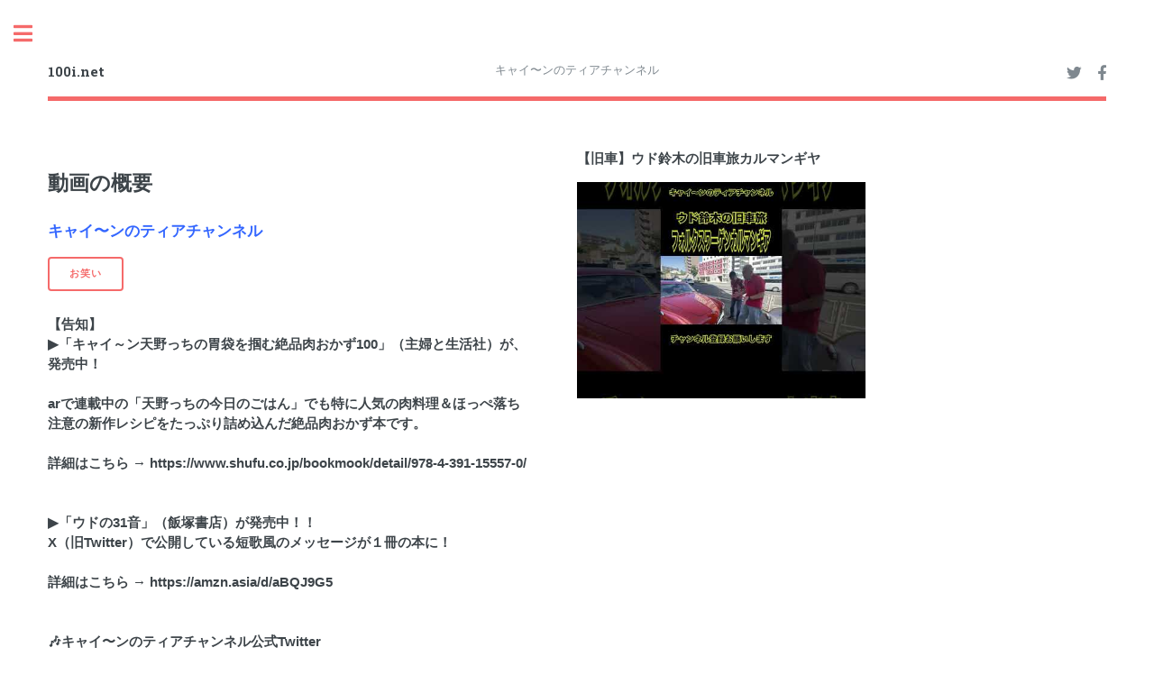

--- FILE ---
content_type: text/html; charset=UTF-8
request_url: https://100i.net/video/kyain/2456827/
body_size: 8435
content:

<!DOCTYPE HTML>



<html>

	<head>


<script>
$(document).ready(function(){
$('#testtest').each(function() {
this.contentWindow.location.reload(true);
});
});
</script>



<!-- Global site tag (gtag.js) - Google Analytics -->
<script async src="https://www.googletagmanager.com/gtag/js?id=UA-168746178-1"></script>
<script>
  window.dataLayer = window.dataLayer || [];
  function gtag(){dataLayer.push(arguments);}
  gtag('js', new Date());

  gtag('config', 'UA-168746178-1');
</script>







<title>【旧車】ウド鈴木の旧車旅カルマンギヤ　-　キャイ〜ンのティアチャンネル 100i.net</title>





		<meta charset="utf-8" />

		<meta name="viewport" content="width=device-width, initial-scale=1, user-scalable=no" />



<link rel="stylesheet" href="https://100i.net/template/100i/assets/css/main.css" />

	</head>

	<body class="is-preload">



		<!-- Wrapper -->



<div id="wrapper">



	<!-- Main -->

	<div id="main">

		<div class="inner">



			<!-- Header -->

			<header id="header">



<a href="https://100i.net/" class="logo">

<strong>

100i.net

</strong>

</a>

キャイ〜ンのティアチャンネル



<ul class="icons">

<li><a href="https://twitter.com/share?url=https://100i.net/video/kyain/2456827/" class="icon brands fa-twitter" target="_blank"><span class="label">Twitter</span></a></li>
<li><a href="https://www.facebook.com/share.php?u=https://100i.net/video/kyain/2456827/" class="icon brands fa-facebook-f" target="_blank"><span class="label">Facebook</span></a></li>

</ul>







			</header>






			<!-- Banner -->



			<section id="banner">



	<div class="content">
<br>
		<header>
			<h2>動画の概要</h2>
		</header>
		<h3><a href="https://100i.net/youtuber/kyain/1/">キャイ〜ンのティアチャンネル</a></h3>
<ul class="actions">
<li><a href="https://100i.net/category/entertainment/owarai/1/" class="button">お笑い</a></li>
</ul>




		<h4>【告知】<br />▶︎「キャイ～ン天野っちの胃袋を掴む絶品肉おかず100」（主婦と生活社）が、発売中！<br /><br />arで連載中の「天野っちの今日のごはん」でも特に人気の肉料理＆ほっぺ落ち注意の新作レシピをたっぷり詰め込んだ絶品肉おかず本です。<br /><br />詳細はこちら → <a href="https://www.shufu.co.jp/bookmook/detail/978-4-391-15557-0/">https://www.shufu.co.jp/bookmook/detail/978-4-391-15557-0/</a><br /><br /><br />▶︎「ウドの31音」（飯塚書店）が発売中！！<br />X（旧Twitter）で公開している短歌風のメッセージが１冊の本に！<br /><br />詳細はこちら → <a href="https://amzn.asia/d/aBQJ9G5">https://amzn.asia/d/aBQJ9G5</a><br /><br /><br /> 🎶キャイ〜ンのティアチャンネル公式Twitter<br /><a href="https://twitter.com/udo_kyain_amano">https://twitter.com/udo_kyain_amano</a><br /> <br />🎶キャイ〜ン　ウド鈴木<br />Twitter<br /><a href="https://twitter.com/udosuzukigold1">https://twitter.com/udosuzukigold1</a><br /><br />🎶キャイ〜ン　天野ひろゆき<br />Twitter<br /><a href="https://twitter.com/1ribottiamano">https://twitter.com/1ribottiamano</a><br /><br />アメブロ<br /><a href="https://ameblo.jp/amablo2010/">https://ameblo.jp/amablo2010/</a><br /><br />【YouTubeコラボについてのお問い合わせ】<br />kyaeenofficial.COLABO@gmail.com<br /><br />【その為お問い合わせ】<br />浅井企画<br /><a href="http://asaikikaku.co.jp/">http://asaikikaku.co.jp/</a><br /><br />#ウド鈴木　#キャイ～ン　#旧車</h4>

	</div>












				<span class="image object">







<h4>【旧車】ウド鈴木の旧車旅カルマンギヤ</h4>
<div class="videoframe">
<iframe width="320" height="240" src="https://100i.net/youtube_thumb.php?video_id=AfdNjbalBXA" frameborder="0" scrolling="no"></iframe></div>







				</span>



			</section>



<!-- gad_point -->






<div class="col-4 col-12-medium">
<h2>最新情報</h2>
<p>
<a href="https://zenber.jp/mode/news/%E3%82%AD%E3%83%A3%E3%82%A4%E3%80%9C%E3%83%B3/" target="_blank">キャイ〜ン</a><br>
<a href="https://zenber.jp/mode/news/%E5%A4%A9%E9%87%8E%E3%81%8F%E3%82%93/" target="_blank">天野くん</a><br>
<a href="https://zenber.jp/mode/news/%E3%82%A6%E3%83%89%E9%88%B4%E6%9C%A8/" target="_blank">ウド鈴木</a><br>
</p>
</div>


<div class="box">
<iframe src="https://chimatter.com/test2/bbs/read.php?bc=ffffff&fc=000000&ac=%2Bak7b150XYc8uU4Fmx4VMfTyQi6b2xVOihpJ8%2Fnxxjyqvmr3LiW91xgIvHl%2B0WWb5Zgbpo83T%2FsCc4vC%2F9DE7Q%3D%3D&bt=o%2FNddwTMFVugp%2FEKVBK5%2B9NFGCOHLfo8dY6deaatQceLXUbRNb044ofwmCWbAW5ypv1MQH6G2lN8yk%2Fje%2BKDPD7WXuL4hmEwMKSOSnkt13k%3D&gw=309" marginwidth="0" marginheight="0" width="260" height="440" border="0" frameborder="0" style="border:none;" scrolling="yes"></iframe><br>
<form method="post" action="https://chimatter.com/test2/bbs/post.php">
<div class="row gtr-uniform">
<div class="col-12">
<textarea name="desc" id="demo-message" placeholder="Enter your message" rows="6"></textarea>
</div>
<input type="hidden" name="ac" value="+ak7b150XYc8uU4Fmx4VMfTyQi6b2xVOihpJ8/nxxjyqvmr3LiW91xgIvHl+0WWb5Zgbpo83T/sCc4vC/9DE7Q=="><input type="hidden" name="bc" value="ffffff"><input type="hidden" name="fc" value="000000"><input type="hidden" name="bt" value="o/NddwTMFVugp/EKVBK5+9NFGCOHLfo8dY6deaatQceLXUbRNb044ofwmCWbAW5ypv1MQH6G2lN8yk/je+KDPD7WXuL4hmEwMKSOSnkt13k="><input type="hidden" name="it" value="1"><div class="col-12">
<ul class="actions">
<li><input type="submit" value="書き込む" class="primary" /></li>
<li><input type="reset" value="リセット" /></li>
</ul>
</div>
</div>
</form>
</div>





















<!-- Section -->


			<section>

				<header class="major">
					<h2>最近の動画</h2>
				</header>


				<div class="posts">

		<article>
			<a href="https://100i.net/video/kyain/3305514/" class="image"><img src="https://i.ytimg.com/vi/pV5BzJRW4Hg/mqdefault.jpg" alt="【豆苗と舞茸の豚ロース巻き】【キャイ～ン天野】の【お手軽】レシピ #shorts" /></a>
			<h3><a href="https://100i.net/video/kyain/3305514/">【豆苗と舞茸の豚ロース巻き】【キャイ～ン天野】の【お手軽】レシピ #shorts</a></h3>


		</article>

		<article>
			<a href="https://100i.net/video/kyain/3305515/" class="image"><img src="https://i.ytimg.com/vi/0ZiLUOSLl-Y/mqdefault.jpg" alt="【ウド鈴木】【世界に一台】【ポルシェ】【912】【パトカー】 #shorts" /></a>
			<h3><a href="https://100i.net/video/kyain/3305515/">【ウド鈴木】【世界に一台】【ポルシェ】【912】【パトカー】 #shorts</a></h3>


		</article>

		<article>
			<a href="https://100i.net/video/kyain/3303129/" class="image"><img src="https://i.ytimg.com/vi/FFNsGBRwj0A/mqdefault.jpg" alt="【秋のサンマとゆかりの混ぜご飯】【キャイ～ン天野】の【お手軽】レシピ #shorts" /></a>
			<h3><a href="https://100i.net/video/kyain/3303129/">【秋のサンマとゆかりの混ぜご飯】【キャイ～ン天野】の【お手軽】レシピ #shorts</a></h3>


		</article>

		<article>
			<a href="https://100i.net/video/kyain/3303130/" class="image"><img src="https://i.ytimg.com/vi/AkJiFILiUo0/mqdefault.jpg" alt="【ウド鈴木】【豪華】【ジャガー】【XJR】【1999年式】 #shorts" /></a>
			<h3><a href="https://100i.net/video/kyain/3303130/">【ウド鈴木】【豪華】【ジャガー】【XJR】【1999年式】 #shorts</a></h3>


		</article>

		<article>
			<a href="https://100i.net/video/kyain/3301595/" class="image"><img src="https://i.ytimg.com/vi/7ZE6BqSGgBk/mqdefault.jpg" alt="【いすゞ　ベレット】修理しながら大事に乗り継いでいる丸2灯の希少車種！" /></a>
			<h3><a href="https://100i.net/video/kyain/3301595/">【いすゞ　ベレット】修理しながら大事に乗り継いでいる丸2灯の希少車種！</a></h3>


		</article>

		<article>
			<a href="https://100i.net/video/kyain/3300744/" class="image"><img src="https://i.ytimg.com/vi/xGQ-dfswZHM/mqdefault.jpg" alt="【生配信】正月余ったモチをモチ寄ってみた" /></a>
			<h3><a href="https://100i.net/video/kyain/3300744/">【生配信】正月余ったモチをモチ寄ってみた</a></h3>


		</article>




				</div>
			</section>









			<section>

				<header class="major">
					<h2>人気の動画</h2>
				</header>


				<div class="posts">

		<article>
			<a href="https://100i.net/video/elegant_jinsei/3305856/" class="image"><img src="https://i.ytimg.com/vi/U_JBupP6lk0/mqdefault.jpg" alt="優しい彼女を雑に扱っていたら突然別れを告げられた人
" /></a>
			<h3><a href="https://100i.net/video/elegant_jinsei/3305856/">優しい彼女を雑に扱っていたら突然別れを告げられた人
</a></h3>


		</article>

		<article>
			<a href="https://100i.net/video/savanna_takahashi/3305622/" class="image"><img src="https://i.ytimg.com/vi/Bm_tBv2gEMc/mqdefault.jpg" alt="稼ぐために必要なのは・・・
" /></a>
			<h3><a href="https://100i.net/video/savanna_takahashi/3305622/">稼ぐために必要なのは・・・
</a></h3>


		</article>

		<article>
			<a href="https://100i.net/video/ariyoshinokabe/3305653/" class="image"><img src="https://i.ytimg.com/vi/0qU3x8wVkjw/mqdefault.jpg" alt="【有吉の壁】劇場版アドリブ大河・見れば100倍笑える裏側トーク【#劇場版有吉の壁】
" /></a>
			<h3><a href="https://100i.net/video/ariyoshinokabe/3305653/">【有吉の壁】劇場版アドリブ大河・見れば100倍笑える裏側トーク【#劇場版有吉の壁】
</a></h3>


		</article>

		<article>
			<a href="https://100i.net/video/ariyoshinokabe/3305654/" class="image"><img src="https://i.ytimg.com/vi/GjlTFsfexkE/mqdefault.jpg" alt="【#京佳お嬢様と奥田執事】「京佳お嬢様、パリへ行く」【#有吉の壁】【オリジナルドラマシーズン3】
" /></a>
			<h3><a href="https://100i.net/video/ariyoshinokabe/3305654/">【#京佳お嬢様と奥田執事】「京佳お嬢様、パリへ行く」【#有吉の壁】【オリジナルドラマシーズン3】
</a></h3>


		</article>

		<article>
			<a href="https://100i.net/video/kano_eiko/3305624/" class="image"><img src="https://i.ytimg.com/vi/LosWF8E5daQ/mqdefault.jpg" alt="2025年に流行した食べ物を食べてみる！アサイー チョコマシュマロ 麻辣湯！
" /></a>
			<h3><a href="https://100i.net/video/kano_eiko/3305624/">2025年に流行した食べ物を食べてみる！アサイー チョコマシュマロ 麻辣湯！
</a></h3>


		</article>

		<article>
			<a href="https://100i.net/video/mori3tube/3305691/" class="image"><img src="https://i.ytimg.com/vi/DuONtLAKHZA/mqdefault.jpg" alt="【大島の息子から突然の電話が…】森三中がおやつを食べながらまったりトーク！40代のリアルトーク！【喋り隊】【作業用にどうぞ！】
" /></a>
			<h3><a href="https://100i.net/video/mori3tube/3305691/">【大島の息子から突然の電話が…】森三中がおやつを食べながらまったりトーク！40代のリアルトーク！【喋り隊】【作業用にどうぞ！】
</a></h3>


		</article>

		<article>
			<a href="https://100i.net/video/matayoshi_naoki/3305657/" class="image"><img src="https://i.ytimg.com/vi/XtUyTOV3hyw/mqdefault.jpg" alt="「モヤモヤする」「意味不明だけどどうしたらいい？」「不思議すぎる」テレビでもどこでも話せない…行き場のない話を成仏させよう！年始から渦メンバーが新種のトークを展開！【行き場のない話2026①】
" /></a>
			<h3><a href="https://100i.net/video/matayoshi_naoki/3305657/">「モヤモヤする」「意味不明だけどどうしたらいい？」「不思議すぎる」テレビでもどこでも話せない…行き場のない話を成仏させよう！年始から渦メンバーが新種のトークを展開！【行き場のない話2026①】
</a></h3>


		</article>

		<article>
			<a href="https://100i.net/video/tosa_kyodai/3305659/" class="image"><img src="https://i.ytimg.com/vi/mEnP2HjOtFk/mqdefault.jpg" alt="一応バレンタイン何もないと思ってるけどなんかあったらって思ってるヤツ#あるある #土佐兄弟 #shorts
" /></a>
			<h3><a href="https://100i.net/video/tosa_kyodai/3305659/">一応バレンタイン何もないと思ってるけどなんかあったらって思ってるヤツ#あるある #土佐兄弟 #shorts
</a></h3>


		</article>

		<article>
			<a href="https://100i.net/video/cocorico_endo/3305646/" class="image"><img src="https://i.ytimg.com/vi/mnBbnr2lA-U/mqdefault.jpg" alt="チップイン出た!!!日本一ゴルフが上手い元プロ野球選手・今江敏晃とココリコ遠藤のマッチプレイ対決
" /></a>
			<h3><a href="https://100i.net/video/cocorico_endo/3305646/">チップイン出た!!!日本一ゴルフが上手い元プロ野球選手・今江敏晃とココリコ遠藤のマッチプレイ対決
</a></h3>


		</article>

		<article>
			<a href="https://100i.net/video/hanawa_ch/3305626/" class="image"><img src="https://i.ytimg.com/vi/ASDeluxU7Qs/mqdefault.jpg" alt="【2026はなわ家クイズ大会💰】ママ&ばぁばvs元輝&真実vs龍ノ介&昇利で知識＆雑学バトル🔥金一封をかけた家族ガチ対決で優勝者には金一封⁉️ #クイズ大会 #お正月企画 #黒ひげ危機一髪
" /></a>
			<h3><a href="https://100i.net/video/hanawa_ch/3305626/">【2026はなわ家クイズ大会💰】ママ&ばぁばvs元輝&真実vs龍ノ介&昇利で知識＆雑学バトル🔥金一封をかけた家族ガチ対決で優勝者には金一封⁉️ #クイズ大会 #お正月企画 #黒ひげ危機一髪
</a></h3>


		</article>

		<article>
			<a href="https://100i.net/video/matsuura_keiko/3305680/" class="image"><img src="https://i.ytimg.com/vi/9iJ9LYs9thw/mqdefault.jpg" alt="#バレエあるある 【トゥシューズフィッテングで指導しちゃうショップ店員】
" /></a>
			<h3><a href="https://100i.net/video/matsuura_keiko/3305680/">#バレエあるある 【トゥシューズフィッテングで指導しちゃうショップ店員】
</a></h3>


		</article>

		<article>
			<a href="https://100i.net/video/onigoe_tomahawk/3305756/" class="image"><img src="https://i.ytimg.com/vi/izxC-sjabh4/mqdefault.jpg" alt="【激ヤバ】オダウエダ植田のバイトエピソードがぶっ飛びすぎてた件【鬼越トマホーク】
" /></a>
			<h3><a href="https://100i.net/video/onigoe_tomahawk/3305756/">【激ヤバ】オダウエダ植田のバイトエピソードがぶっ飛びすぎてた件【鬼越トマホーク】
</a></h3>


		</article>

		<article>
			<a href="https://100i.net/video/tosa_kyodai/3305660/" class="image"><img src="https://i.ytimg.com/vi/PG9o0DIbcsM/mqdefault.jpg" alt="社会人あるある〜【車中編】入社３年目も目前で同期とかに色々転職とかの動きとかありそうな部下【上司と部下】
" /></a>
			<h3><a href="https://100i.net/video/tosa_kyodai/3305660/">社会人あるある〜【車中編】入社３年目も目前で同期とかに色々転職とかの動きとかありそうな部下【上司と部下】
</a></h3>


		</article>

		<article>
			<a href="https://100i.net/video/ota_ueda/3305629/" class="image"><img src="https://i.ytimg.com/vi/ETSWFlVkjUM/mqdefault.jpg" alt="”見た目は極悪、ネタは秀逸”な芸人さんと出会いました。【太田上田＃５２４①】
" /></a>
			<h3><a href="https://100i.net/video/ota_ueda/3305629/">”見た目は極悪、ネタは秀逸”な芸人さんと出会いました。【太田上田＃５２４①】
</a></h3>


		</article>

		<article>
			<a href="https://100i.net/video/mr_seki/3305414/" class="image"><img src="https://i.ytimg.com/vi/kNM-rrocUbc/mqdefault.jpg" alt="やりすぎ都市伝説プレイバック「2013年 ポルトガル＆スペイン」パート10【武道館であなたを待つ】#やりすぎ都市伝説 #都市伝説 #関暁夫 #武道館 #陰謀 #裏社会 #政治 #予言 #shorts
" /></a>
			<h3><a href="https://100i.net/video/mr_seki/3305414/">やりすぎ都市伝説プレイバック「2013年 ポルトガル＆スペイン」パート10【武道館であなたを待つ】#やりすぎ都市伝説 #都市伝説 #関暁夫 #武道館 #陰謀 #裏社会 #政治 #予言 #shorts
</a></h3>


		</article>

		<article>
			<a href="https://100i.net/video/kamaitachi_ch/3305413/" class="image"><img src="https://i.ytimg.com/vi/bdqA0Wuh2dI/mqdefault.jpg" alt="【いちご】かまいたちが旬の苺を食べ比べてみたら新種の「？？イチゴ」に感激！
" /></a>
			<h3><a href="https://100i.net/video/kamaitachi_ch/3305413/">【いちご】かまいたちが旬の苺を食べ比べてみたら新種の「？？イチゴ」に感激！
</a></h3>


		</article>

		<article>
			<a href="https://100i.net/video/mr_seki/3305415/" class="image"><img src="https://i.ytimg.com/vi/Kqc3wBkgK2I/mqdefault.jpg" alt="やりすぎ都市伝説プレイバック「2013年 ポルトガル＆スペイン」パート9【武道館であなたを待つ】#やりすぎ都市伝説 #都市伝説 #関暁夫 #武道館 #陰謀 #裏社会 #政治 #予言 #shorts
" /></a>
			<h3><a href="https://100i.net/video/mr_seki/3305415/">やりすぎ都市伝説プレイバック「2013年 ポルトガル＆スペイン」パート9【武道館であなたを待つ】#やりすぎ都市伝説 #都市伝説 #関暁夫 #武道館 #陰謀 #裏社会 #政治 #予言 #shorts
</a></h3>


		</article>

		<article>
			<a href="https://100i.net/video/m_1/3305083/" class="image"><img src="https://i.ytimg.com/vi/IaT6RWV8F1A/mqdefault.jpg" alt="【M-1ラジオ】#12 小橋の1週目が来る（とろサーモン・村田秀亮／ドンデコルテ）
" /></a>
			<h3><a href="https://100i.net/video/m_1/3305083/">【M-1ラジオ】#12 小橋の1週目が来る（とろサーモン・村田秀亮／ドンデコルテ）
</a></h3>


		</article>

		<article>
			<a href="https://100i.net/video/gerradon/3305156/" class="image"><img src="https://i.ytimg.com/vi/IoP73OYh9j0/mqdefault.jpg" alt="時短のためにカップ麺とタバコを同時にいく、たくましいバリキャリOL【ジェラードン】
" /></a>
			<h3><a href="https://100i.net/video/gerradon/3305156/">時短のためにカップ麺とタバコを同時にいく、たくましいバリキャリOL【ジェラードン】
</a></h3>


		</article>

		<article>
			<a href="https://100i.net/video/nobrock_tv/3305102/" class="image"><img src="https://i.ytimg.com/vi/GSrFMaTgnCM/mqdefault.jpg" alt="【山本裕典 ヤケクソ】「反省ってなんすか？」
" /></a>
			<h3><a href="https://100i.net/video/nobrock_tv/3305102/">【山本裕典 ヤケクソ】「反省ってなんすか？」
</a></h3>


		</article>




				</div>
			</section>












<!-- fotter_block -->





			<section>

				<!-- Elements -->
				<h2 id="elements">カテゴリ一覧</h2>
				<div class="row gtr-200">

					<div class="col-6 col-12-medium">

					<!-- Buttons -->







<h4>スポーツ</h4>
<ul class="actions">
<li><a href="https://100i.net/category/sports/soccer/1/" class="button small">サッカー</a></li>
<li><a href="https://100i.net/category/sports/baseball/1/" class="button small">野球</a></li>
<li><a href="https://100i.net/category/sports/combat/1/" class="button small">格闘技</a></li>
</ul>
<ul class="actions">
<li><a href="https://100i.net/category/sports/exercise/1/" class="button small">エクササイズ</a></li>
<li><a href="https://100i.net/category/sports/golf/1/" class="button small">ゴルフ</a></li>
</ul>
<h4>ニュース</h4>
<ul class="actions">
<li><a href="https://100i.net/category/news/media/1/" class="button small">テレビ・新聞</a></li>
<li><a href="https://100i.net/category/news/geisupo/1/" class="button small">芸能スポーツ</a></li>
<li><a href="https://100i.net/category/news/seikei/1/" class="button small">政治・経済</a></li>
</ul>
<ul class="actions">
<li><a href="https://100i.net/category/news/kaigai/1/" class="button small">海外</a></li>
<li><a href="https://100i.net/category/news/it/1/" class="button small">IT・技術</a></li>
<li><a href="https://100i.net/category/news/sports/1/" class="button small">スポーツ</a></li>
</ul>
<h4>音楽</h4>
<ul class="actions">
<li><a href="https://100i.net/category/music/male/1/" class="button small">男性アーチスト</a></li>
<li><a href="https://100i.net/category/music/female/1/" class="button small">女性アーチスト</a></li>
<li><a href="https://100i.net/category/music/instrument/1/" class="button small">楽器・演奏</a></li>
</ul>
<ul class="actions">
<li><a href="https://100i.net/category/music/media/1/" class="button small">音楽メディア・企業</a></li>
<li><a href="https://100i.net/category/music/utaite/1/" class="button small">歌い手</a></li>
</ul>
<h4>ラーニング</h4>
<ul class="actions">
<li><a href="https://100i.net/category/learning/variety/1/" class="button small">雑学・知識</a></li>
<li><a href="https://100i.net/category/learning/biz/1/" class="button small">ビジネス</a></li>
<li><a href="https://100i.net/category/learning/science/1/" class="button small">科学・IT</a></li>
</ul>
<ul class="actions">
<li><a href="https://100i.net/category/learning/estate/1/" class="button small">不動産・建築</a></li>
<li><a href="https://100i.net/category/learning/language/1/" class="button small">語学</a></li>
<li><a href="https://100i.net/category/learning/invest/1/" class="button small">投資</a></li>
</ul>
<ul class="actions">
<li><a href="https://100i.net/category/learning/medical/1/" class="button small">医療・健康</a></li>
</ul>
<h4>趣味</h4>
<ul class="actions">
<li><a href="https://100i.net/category/hobby/outdoor/1/" class="button small">アウトドア</a></li>
<li><a href="https://100i.net/category/hobby/computer/1/" class="button small">PC・ガジェット</a></li>
<li><a href="https://100i.net/category/hobby/fishing/1/" class="button small">釣り</a></li>
</ul>
<ul class="actions">
<li><a href="https://100i.net/category/hobby/diy/1/" class="button small">DIY</a></li>
<li><a href="https://100i.net/category/hobby/car/1/" class="button small">クルマ</a></li>
<li><a href="https://100i.net/category/hobby/fashion/1/" class="button small">ファッション</a></li>
</ul>
<ul class="actions">
<li><a href="https://100i.net/category/hobby/travel/1/" class="button small">旅</a></li>
<li><a href="https://100i.net/category/hobby/tetsudo/1/" class="button small">鉄道</a></li>
<li><a href="https://100i.net/category/hobby/explorer/1/" class="button small">探検</a></li>
</ul>
<ul class="actions">
<li><a href="https://100i.net/category/hobby/fortune/1/" class="button small">占い</a></li>
<li><a href="https://100i.net/category/hobby/bike/1/" class="button small">バイク</a></li>
<li><a href="https://100i.net/category/hobby/gardening/1/" class="button small">ガーデニング</a></li>
</ul>
<ul class="actions">
<li><a href="https://100i.net/category/hobby/handcraft/1/" class="button small">ハンドクラフト</a></li>
</ul>
<h4>グルメ</h4>
<ul class="actions">
<li><a href="https://100i.net/category/gourmet/cooking/1/" class="button small">料理</a></li>
<li><a href="https://100i.net/category/gourmet/review/1/" class="button small">レビュー・大食い</a></li>
</ul>
<h4>ガールズ</h4>
<ul class="actions">
<li><a href="https://100i.net/category/girls/men/1/" class="button small">イケメン</a></li>
<li><a href="https://100i.net/category/girls/fashion/1/" class="button small">女性ファッション</a></li>
<li><a href="https://100i.net/category/girls/comic/1/" class="button small">少女漫画</a></li>
</ul>
<h4>ゲーム</h4>
<ul class="actions">
<li><a href="https://100i.net/category/game/live/1/" class="button small">ゲーム実況</a></li>
<li><a href="https://100i.net/category/game/minecraft/1/" class="button small">マイクラ</a></li>
<li><a href="https://100i.net/category/game/maker/1/" class="button small">ゲームニュース・企業</a></li>
</ul>
<ul class="actions">
<li><a href="https://100i.net/category/game/sumaho/1/" class="button small">スマホゲーム</a></li>
<li><a href="https://100i.net/category/game/table/1/" class="button small">テーブルゲーム</a></li>
</ul>
<h4>ギャンブル・宝くじ</h4>
<ul class="actions">
<li><a href="https://100i.net/category/gamble/keiba/1/" class="button small">競馬</a></li>
</ul>
<h4>エンタメ</h4>
<ul class="actions">
<li><a href="https://100i.net/category/entertainment/owarai/1/" class="button small">お笑い</a></li>
<li><a href="https://100i.net/category/entertainment/cinema/1/" class="button small">映画</a></li>
<li><a href="https://100i.net/category/entertainment/idol/1/" class="button small">アイドル</a></li>
</ul>
<ul class="actions">
<li><a href="https://100i.net/category/entertainment/youtuber/1/" class="button small">Youtuber</a></li>
<li><a href="https://100i.net/category/entertainment/men/1/" class="button small">男性タレント</a></li>
<li><a href="https://100i.net/category/entertainment/female/1/" class="button small">女性タレント</a></li>
</ul>
<ul class="actions">
<li><a href="https://100i.net/category/entertainment/kids/1/" class="button small">きっず</a></li>
<li><a href="https://100i.net/category/entertainment/sexy/1/" class="button small">セクシー</a></li>
</ul>
<h4>アニメ・漫画</h4>
<ul class="actions">
<li><a href="https://100i.net/category/anime/fame/1/" class="button small">人気作品</a></li>
<li><a href="https://100i.net/category/anime/voice/1/" class="button small">声優</a></li>
<li><a href="https://100i.net/category/anime/gossip/1/" class="button small">ゴシップ</a></li>
</ul>
<ul class="actions">
<li><a href="https://100i.net/category/anime/maker/1/" class="button small">アニメ企業・出版社</a></li>
<li><a href="https://100i.net/category/anime/fan/1/" class="button small">アニメファン</a></li>
<li><a href="https://100i.net/category/anime/vtuber/1/" class="button small">Vtuber</a></li>
</ul>
<h4>どうぶつ</h4>
<ul class="actions">
<li><a href="https://100i.net/category/animal/dog/1/" class="button small">犬</a></li>
<li><a href="https://100i.net/category/animal/cat/1/" class="button small">猫</a></li>
<li><a href="https://100i.net/category/animal/mofumofu/1/" class="button small">もふもふ</a></li>
</ul>







					</div>
				</div>

			</section>









<!-- link_block -->













<!-- ranking_block -->











		</div>

	</div>



	<!-- Sidebar -->








	<!-- Sidebar -->

	<div id="sidebar">

		<div class="inner">



		<!-- Search -->

			<section id="search" class="alt">

				<form method="get" action="https://100i.net/search.php">

					<input type="text" name="keyword" id="query" placeholder="Search" />


				</form>

			</section>



			<!-- Menu -->

			<nav id="menu">

				<header class="major">

					<h2>カテゴリ</h2>

				</header>



				<ul>



<li>
<span class="opener">ニュース</span>
<ul>
<li><a href="/category/news/media/1/">テレビ・新聞</a></li>
<li><a href="/category/news/geisupo/1/">芸能スポーツ</a></li>
<li><a href="/category/news/seikei/1/">政治・経済</a></li>
<li><a href="/category/news/kaigai/1/">海外</a></li>
<li><a href="/category/news/it/1/">IT・技術</a></li>
<li><a href="/category/news/sports/1/">スポーツ</a></li>
</ul>
</li>
<li>
<span class="opener">エンタメ</span>
<ul>
<li><a href="/category/entertainment/owarai/1/">お笑い</a></li>
<li><a href="/category/entertainment/cinema/1/">映画</a></li>
<li><a href="/category/entertainment/idol/1/">アイドル</a></li>
<li><a href="/category/entertainment/youtuber/1/">Youtuber</a></li>
<li><a href="/category/entertainment/men/1/">男性タレント</a></li>
<li><a href="/category/entertainment/female/1/">女性タレント</a></li>
<li><a href="/category/entertainment/kids/1/">きっず</a></li>
<li><a href="/category/entertainment/sexy/1/">セクシー</a></li>
</ul>
</li>
<li>
<span class="opener">スポーツ</span>
<ul>
<li><a href="/category/sports/soccer/1/">サッカー</a></li>
<li><a href="/category/sports/baseball/1/">野球</a></li>
<li><a href="/category/sports/combat/1/">格闘技</a></li>
<li><a href="/category/sports/exercise/1/">エクササイズ</a></li>
<li><a href="/category/sports/golf/1/">ゴルフ</a></li>
</ul>
</li>
<li>
<span class="opener">趣味</span>
<ul>
<li><a href="/category/hobby/outdoor/1/">アウトドア</a></li>
<li><a href="/category/hobby/computer/1/">PC・ガジェット</a></li>
<li><a href="/category/hobby/fishing/1/">釣り</a></li>
<li><a href="/category/hobby/diy/1/">DIY</a></li>
<li><a href="/category/hobby/car/1/">クルマ</a></li>
<li><a href="/category/hobby/fashion/1/">ファッション</a></li>
<li><a href="/category/hobby/travel/1/">旅</a></li>
<li><a href="/category/hobby/tetsudo/1/">鉄道</a></li>
<li><a href="/category/hobby/explorer/1/">探検・冒険</a></li>
<li><a href="/category/hobby/fortune/1/">占い</a></li>
<li><a href="/category/hobby/bike/1/">バイク</a></li>
<li><a href="/category/hobby/gardening/1/">ガーデニング</a></li>
<li><a href="/category/hobby/handcraft/1/">ハンドクラフト</a></li>
</ul>
</li>
<li>
<span class="opener">アニメ・漫画</span>
<ul>
<li><a href="/category/anime/fame/1/">人気作品</a></li>
<li><a href="/category/anime/voice/1/">声優</a></li>
<li><a href="/category/anime/gossip/1/">ゴシップ</a></li>
<li><a href="/category/anime/maker/1/">アニメ企業・出版社</a></li>
<li><a href="/category/anime/fan/1/">アニメファン</a></li>
<li><a href="/category/anime/vtuber/1/">Vtuber</a></li>
</ul>
</li>
<li>
<span class="opener">どうぶつ</span>
<ul>
<li><a href="/category/animal/dog/1/">犬</a></li>
<li><a href="/category/animal/cat/1/">猫</a></li>
<li><a href="/category/animal/mofumofu/1/">もふもふ</a></li>
</ul>
</li>
<li>
<span class="opener">ラーニング</span>
<ul>
<li><a href="/category/learning/variety/1/">雑学・知識</a></li>
<li><a href="/category/learning/biz/1/">ビジネス</a></li>
<li><a href="/category/learning/science/1/">科学・IT</a></li>
<li><a href="/category/learning/estate/1/">不動産・建築</a></li>
<li><a href="/category/learning/language/1/">語学・海外</a></li>
<li><a href="/category/learning/invest/1/">投資</a></li>
<li><a href="/category/learning/medical/1/">医療・健康</a></li>
<li><a href="/category/learning/mystery/1/">ミステリー</a></li>
</ul>
</li>
<li>
<span class="opener">ゲーム</span>
<ul>
<li><a href="/category/game/live/1/">ゲーム実況</a></li>
<li><a href="/category/game/minecraft/1/">マイクラ</a></li>
<li><a href="/category/game/maker/1/">ゲームニュース・企業</a></li>
<li><a href="/category/game/sumaho/1/">スマホゲーム</a></li>
<li><a href="/category/game/table/1/">テーブルゲーム</a></li>
</ul>
</li>
<li>
<span class="opener">グルメ</span>
<ul>
<li><a href="/category/gourmet/cooking/1/">料理</a></li>
<li><a href="/category/gourmet/review/1/">レビュー・大食い</a></li>
</ul>
</li>
<li>
<span class="opener">ガールズ</span>
<ul>
<li><a href="/category/girls/men/1/">イケメン</a></li>
<li><a href="/category/girls/fashion/1/">女性ファッション</a></li>
<li><a href="/category/girls/comic/1/">少女漫画・恋愛</a></li>
</ul>
</li>
<li>
<span class="opener">ギャンブル・宝くじ</span>
<ul>
<li><a href="/category/gamble/keiba/1/">競馬</a></li>
</ul>
</li>



<li>
<span class="opener">まとめブログアンテナ</span>
<ul>

<li><a href="https://timatter.com/" target="_blank">総合</a></li>
<li><a href="https://timatter.com/category/entame/game/1/" target="_blank">ゲーム</a></li>
<li><a href="https://timatter.com/category/entame/comic/1/" target="_blank">アニメ</a></li>
<li><a href="https://timatter.com/category/entame/idol/1/" target="_blank">アイドル</a></li>
<li><a href="https://timatter.com/category/sports/soccer/1/" target="_blank">サッカー</a></li>

</ul>
</li>


<li>
<span class="opener">おすすめ</span>
<ul>
<li><a href="https://carseek.net" target="_blank">クルマ</a></li>
<li><a href="https://tokyocx.com" target="_blank">仮想通貨</a></li>
<li><a href="https://euwalker.com" target="_blank">ヨーロッパ情報</a></li>
</ul>
</li>



				</ul>

			</nav>












<!-- Section -->
			<section>
				<header class="major">
					<h2>100i.netとは</h2>
				</header>
				<p>
人気YouTuberランキング！<br><br>
直近の数カ月内に投稿された動画のデータを元に、カテゴリごとにランキングは算出されています！<br><br>
左上の検索窓からYouTuberや動画を検索可能！




				</p>


			</section>





			<!-- Footer -->

			<footer id="footer">

				<p class="copyright">&copy; 100i.net All rights reserved. Design: <a href="https://html5up.net">HTML5 UP</a>.</p>

			</footer>



		</div>

	</div>



</div>


















		<!-- Scripts -->

			<script src="https://100i.net/template/100i/assets/js/jquery.min.js"></script>

			<script src="https://100i.net/template/100i/assets/js/browser.min.js"></script>

			<script src="https://100i.net/template/100i/assets/js/breakpoints.min.js"></script>

			<script src="https://100i.net/template/100i/assets/js/util.js"></script>

			<script src="https://100i.net/template/100i/assets/js/main.js"></script>



<script>
    $("img.lazyload").lazyload();
</script>



<script type="text/javascript">
    amzn_assoc_ad_type = "link_enhancement_widget";
    amzn_assoc_tracking_id = "100i-22";
    amzn_assoc_linkid = "cda90b890413a2d9ae56f27bf1da51b8";
    amzn_assoc_placement = "";
    amzn_assoc_marketplace = "amazon";
    amzn_assoc_region = "JP";
</script>
<script src="//ws-fe.amazon-adsystem.com/widgets/q?ServiceVersion=20070822&Operation=GetScript&ID=OneJS&WS=1&MarketPlace=JP"></script>


	</body>

</html>











--- FILE ---
content_type: text/html; charset=UTF-8
request_url: https://100i.net/youtube_thumb.php?video_id=AfdNjbalBXA
body_size: 13
content:

<html>
<head>
<title>video thumb</title>
</head>
<body leftmargin="0" topmargin="0">

<a href="https://www.youtube.com/watch?v=AfdNjbalBXA" target="_blank" border="0"><img src="https://i.ytimg.com/vi/AfdNjbalBXA/hqdefault.jpg" border="0" width="320" height="240"></a>


</body>

</html>


--- FILE ---
content_type: text/css
request_url: https://100i.net/template/100i/assets/css/main.css
body_size: 8226
content:
@import url(fontawesome-all.min.css);
@import url("https://fonts.googleapis.com/css?family=Open+Sans:400,600,400italic,600italic|Roboto+Slab:400,700");

/*
	Editorial by HTML5 UP
	html5up.net | @ajlkn
	Free for personal and commercial use under the CCA 3.0 license (html5up.net/license)
*/

html, body, div, span, applet, object,
iframe, h1, h2, h3, h4, h5, h6, p, blockquote,
pre, a, abbr, acronym, address, big, cite,
code, del, dfn, em, img, ins, kbd, q, s, samp,
small, strike, strong, sub, sup, tt, var, b,
u, i, center, dl, dt, dd, ol, ul, li, fieldset,
form, label, legend, table, caption, tbody,
tfoot, thead, tr, th, td, article, aside,
canvas, details, embed, figure, figcaption,
footer, header, hgroup, menu, nav, output, ruby,
section, summary, time, mark, audio, video {
	margin: 0;
	padding: 0;
	border: 0;
	font-size: 100%;
	font: inherit;
	vertical-align: baseline;}

article, aside, details, figcaption, figure,
footer, header, hgroup, menu, nav, section {
	display: block;}

body {
	line-height: 1;
}

ol, ul {
	list-style: none;
}

blockquote, q {
	quotes: none;
}

	blockquote:before, blockquote:after, q:before, q:after {
		content: '';
		content: none;
	}

table {
	border-collapse: collapse;
	border-spacing: 0;
}

body {
	-webkit-text-size-adjust: none;
}

mark {
	background-color: transparent;
	color: inherit;
}

input::-moz-focus-inner {
	border: 0;
	padding: 0;
}

input, select, textarea {
	-moz-appearance: none;
	-webkit-appearance: none;
	-ms-appearance: none;
	appearance: none;
}

/* Basic */

	@-ms-viewport {
		width: device-width;
	}

	body {
		-ms-overflow-style: scrollbar;
	}

	@media screen and (max-width: 480px) {

		html, body {
			min-width: 320px;
		}

	}

	html {
		box-sizing: border-box;
	}

	*, *:before, *:after {
		box-sizing: inherit;
	}

	body {
		background: #ffffff;
	}

		body.is-preload *, body.is-preload *:before, body.is-preload *:after, body.is-resizing *, body.is-resizing *:before, body.is-resizing *:after {
			-moz-animation: none !important;
			-webkit-animation: none !important;
			-ms-animation: none !important;
			animation: none !important;
			-moz-transition: none !important;
			-webkit-transition: none !important;
			-ms-transition: none !important;
			transition: none !important;
		}

/* Type */

	body, input, select, textarea {
		color: #7f888f;
		font-family: "Open Sans", sans-serif;
		font-size: 13pt;
		font-weight: 400;
		line-height: 1.65;
	}

		@media screen and (max-width: 1680px) {

			body, input, select, textarea {
				font-size: 11pt;
			}

		}

		@media screen and (max-width: 1280px) {

			body, input, select, textarea {
				font-size: 10pt;
			}

		}

		@media screen and (max-width: 360px) {

			body, input, select, textarea {
				font-size: 9pt;
			}

		}

	a {
		-moz-transition: color 0.2s ease-in-out, border-bottom-color 0.2s ease-in-out;
		-webkit-transition: color 0.2s ease-in-out, border-bottom-color 0.2s ease-in-out;
		-ms-transition: color 0.2s ease-in-out, border-bottom-color 0.2s ease-in-out;
		transition: color 0.2s ease-in-out, border-bottom-color 0.2s ease-in-out;
		border-bottom: dotted 1px;
		color: #f56a6a;
		text-decoration: none;
	}

		a:hover {
			border-bottom-color: #f56a6a;
			color: #f56a6a !important;
		}

			a:hover strong {
				color: inherit;
			}

	strong, b {
		color: #3d4449;
		font-weight: 600;
	}

	em, i {
		font-style: italic;
	}

	p {
		margin: 0 0 2em 0;
	}

	h1, h2, h3, h4, h5, h6 {
		color: #3d4449;
		font-family: 'Hiragino Kaku Gothic Pro','ヒラギノ角ゴ Pro W3','メイリオ',Meiryo,'ＭＳ Ｐゴシック',sans-serif;
		font-weight: 700;
		line-height: 1.5;
		margin: 0 0 1em 0;
	}

		h1 a, h2 a, h3 a, h4 a, h5 a, h6 a {
			color: inherit;
			text-decoration: none;
			border-bottom: 0;
		}

	h1 {
		font-size: 4em;
		margin: 0 0 0.5em 0;
		line-height: 1.3;
	}

	h2 {
		font-size: 1.75em;
	}

	h3 {
		color: #3366ff;
		font-size: 1.25em;
	}

	h4 {
		font-size: 1.1em;
	}

	h5 {
		color: #3366ff;
		font-size: 1.2em;
	}

	h6 {
		font-size: 0.7em;
	}

	@media screen and (max-width: 1680px) {

		h1 {
			font-size: 3.5em;
		}

	}

	@media screen and (max-width: 980px) {

		h1 {
			font-size: 3.25em;
		}

	}

	@media screen and (max-width: 736px) {

		h1 {
			font-size: 2em;
			line-height: 1.4;
		}

		h2 {
			font-size: 1.5em;
		}

	}

	sub {
		font-size: 0.8em;
		position: relative;
		top: 0.5em;
	}

	sup {
		font-size: 0.8em;
		position: relative;
		top: -0.5em;
	}

	blockquote {
		border-left: solid 3px rgba(210, 215, 217, 0.75);
		font-style: italic;
		margin: 0 0 2em 0;
		padding: 0.5em 0 0.5em 2em;
	}

	code {
		background: rgba(230, 235, 237, 0.25);
		border-radius: 0.375em;
		border: solid 1px rgba(210, 215, 217, 0.75);
		font-family: "Courier New", monospace;
		font-size: 0.9em;
		margin: 0 0.25em;
		padding: 0.25em 0.65em;
	}

	pre {
		-webkit-overflow-scrolling: touch;
		font-family: "Courier New", monospace;
		font-size: 0.9em;
		margin: 0 0 2em 0;
	}

		pre code {
			display: block;
			line-height: 1.75;
			padding: 1em 1.5em;
			overflow-x: auto;
		}

	hr {
		border: 0;
		border-bottom: solid 1px rgba(210, 215, 217, 0.75);
		margin: 2em 0;
	}

		hr.major {
			margin: 3em 0;
		}

	.align-left {
		text-align: left;
	}

	.align-center {
		text-align: center;
	}

	.align-right {
		text-align: right;
	}

/* Row */

	.row {
		display: flex;
		flex-wrap: wrap;
		box-sizing: border-box;
		align-items: stretch;
	}

		.row > * {
			box-sizing: border-box;
		}

		.row.gtr-uniform > * > :last-child {
			margin-bottom: 0;
		}

		.row.aln-left {
			justify-content: flex-start;
		}

		.row.aln-center {
			justify-content: center;
		}

		.row.aln-right {
			justify-content: flex-end;
		}

		.row.aln-top {
			align-items: flex-start;
		}

		.row.aln-middle {
			align-items: center;
		}

		.row.aln-bottom {
			align-items: flex-end;
		}

		.row > .imp {
			order: -1;
		}

		.row > .col-1 {
			width: 8.33333%;
		}

		.row > .off-1 {
			margin-left: 8.33333%;
		}

		.row > .col-2 {
			width: 16.66667%;
		}

		.row > .off-2 {
			margin-left: 16.66667%;
		}

		.row > .col-3 {
			width: 25%;
		}

		.row > .off-3 {
			margin-left: 25%;
		}

		.row > .col-4 {
			width: 33.33333%;
		}

		.row > .off-4 {
			margin-left: 33.33333%;
		}

		.row > .col-5 {
			width: 41.66667%;
		}

		.row > .off-5 {
			margin-left: 41.66667%;
		}

		.row > .col-6 {
			width: 50%;
		}

		.row > .off-6 {
			margin-left: 50%;
		}

		.row > .col-7 {
			width: 58.33333%;
		}

		.row > .off-7 {
			margin-left: 58.33333%;
		}

		.row > .col-8 {
			width: 66.66667%;
		}

		.row > .off-8 {
			margin-left: 66.66667%;
		}

		.row > .col-9 {
			width: 75%;
		}

		.row > .off-9 {
			margin-left: 75%;
		}

		.row > .col-10 {
			width: 83.33333%;
		}

		.row > .off-10 {
			margin-left: 83.33333%;
		}

		.row > .col-11 {
			width: 91.66667%;
		}

		.row > .off-11 {
			margin-left: 91.66667%;
		}

		.row > .col-12 {
			width: 100%;
		}

		.row > .off-12 {
			margin-left: 100%;
		}

		.row.gtr-0 {
			margin-top: 0;
			margin-left: 0em;
		}

			.row.gtr-0 > * {
				padding: 0 0 0 0em;
			}

			.row.gtr-0.gtr-uniform {
				margin-top: 0em;
			}

				.row.gtr-0.gtr-uniform > * {
					padding-top: 0em;
				}

		.row.gtr-25 {
			margin-top: 0;
			margin-left: -0.375em;
		}

			.row.gtr-25 > * {
				padding: 0 0 0 0.375em;
			}

			.row.gtr-25.gtr-uniform {
				margin-top: -0.375em;
			}

				.row.gtr-25.gtr-uniform > * {
					padding-top: 0.375em;
				}

		.row.gtr-50 {
			margin-top: 0;
			margin-left: -0.75em;
		}

			.row.gtr-50 > * {
				padding: 0 0 0 0.75em;
			}

			.row.gtr-50.gtr-uniform {
				margin-top: -0.75em;
			}

				.row.gtr-50.gtr-uniform > * {
					padding-top: 0.75em;
				}

		.row {
			margin-top: 0;
			margin-left: -1.5em;
		}

			.row > * {
				padding: 0 0 0 1.5em;
			}

			.row.gtr-uniform {
				margin-top: -1.5em;
			}

				.row.gtr-uniform > * {
					padding-top: 1.5em;
				}

		.row.gtr-150 {
			margin-top: 0;
			margin-left: -2.25em;
		}

			.row.gtr-150 > * {
				padding: 0 0 0 2.25em;
			}

			.row.gtr-150.gtr-uniform {
				margin-top: -2.25em;
			}

				.row.gtr-150.gtr-uniform > * {
					padding-top: 2.25em;
				}

		.row.gtr-200 {
			margin-top: 0;
			margin-left: -3em;
		}

			.row.gtr-200 > * {
				padding: 0 0 0 3em;
			}

			.row.gtr-200.gtr-uniform {
				margin-top: -3em;
			}

				.row.gtr-200.gtr-uniform > * {
					padding-top: 3em;
				}

		@media screen and (max-width: 1680px) {

			.row {
				display: flex;
				flex-wrap: wrap;
				box-sizing: border-box;
				align-items: stretch;
			}

				.row > * {
					box-sizing: border-box;
				}

				.row.gtr-uniform > * > :last-child {
					margin-bottom: 0;
				}

				.row.aln-left {
					justify-content: flex-start;
				}

				.row.aln-center {
					justify-content: center;
				}

				.row.aln-right {
					justify-content: flex-end;
				}

				.row.aln-top {
					align-items: flex-start;
				}

				.row.aln-middle {
					align-items: center;
				}

				.row.aln-bottom {
					align-items: flex-end;
				}

				.row > .imp-xlarge {
					order: -1;
				}

				.row > .col-1-xlarge {
					width: 8.33333%;
				}

				.row > .off-1-xlarge {
					margin-left: 8.33333%;
				}

				.row > .col-2-xlarge {
					width: 16.66667%;
				}

				.row > .off-2-xlarge {
					margin-left: 16.66667%;
				}

				.row > .col-3-xlarge {
					width: 25%;
				}

				.row > .off-3-xlarge {
					margin-left: 25%;
				}

				.row > .col-4-xlarge {
					width: 33.33333%;
				}

				.row > .off-4-xlarge {
					margin-left: 33.33333%;
				}

				.row > .col-5-xlarge {
					width: 41.66667%;
				}

				.row > .off-5-xlarge {
					margin-left: 41.66667%;
				}

				.row > .col-6-xlarge {
					width: 50%;
				}

				.row > .off-6-xlarge {
					margin-left: 50%;
				}

				.row > .col-7-xlarge {
					width: 58.33333%;
				}

				.row > .off-7-xlarge {
					margin-left: 58.33333%;
				}

				.row > .col-8-xlarge {
					width: 66.66667%;
				}

				.row > .off-8-xlarge {
					margin-left: 66.66667%;
				}

				.row > .col-9-xlarge {
					width: 75%;
				}

				.row > .off-9-xlarge {
					margin-left: 75%;
				}

				.row > .col-10-xlarge {
					width: 83.33333%;
				}

				.row > .off-10-xlarge {
					margin-left: 83.33333%;
				}

				.row > .col-11-xlarge {
					width: 91.66667%;
				}

				.row > .off-11-xlarge {
					margin-left: 91.66667%;
				}

				.row > .col-12-xlarge {
					width: 100%;
				}

				.row > .off-12-xlarge {
					margin-left: 100%;
				}

				.row.gtr-0 {
					margin-top: 0;
					margin-left: 0em;
				}

					.row.gtr-0 > * {
						padding: 0 0 0 0em;
					}

					.row.gtr-0.gtr-uniform {
						margin-top: 0em;
					}

						.row.gtr-0.gtr-uniform > * {
							padding-top: 0em;
						}

				.row.gtr-25 {
					margin-top: 0;
					margin-left: -0.375em;
				}

					.row.gtr-25 > * {
						padding: 0 0 0 0.375em;
					}

					.row.gtr-25.gtr-uniform {
						margin-top: -0.375em;
					}

						.row.gtr-25.gtr-uniform > * {
							padding-top: 0.375em;
						}

				.row.gtr-50 {
					margin-top: 0;
					margin-left: -0.75em;
				}

					.row.gtr-50 > * {
						padding: 0 0 0 0.75em;
					}

					.row.gtr-50.gtr-uniform {
						margin-top: -0.75em;
					}

						.row.gtr-50.gtr-uniform > * {
							padding-top: 0.75em;
						}

				.row {
					margin-top: 0;
					margin-left: -1.5em;
				}

					.row > * {
						padding: 0 0 0 1.5em;
					}

					.row.gtr-uniform {
						margin-top: -1.5em;
					}

						.row.gtr-uniform > * {
							padding-top: 1.5em;
						}

				.row.gtr-150 {
					margin-top: 0;
					margin-left: -2.25em;
				}

					.row.gtr-150 > * {
						padding: 0 0 0 2.25em;
					}

					.row.gtr-150.gtr-uniform {
						margin-top: -2.25em;
					}

						.row.gtr-150.gtr-uniform > * {
							padding-top: 2.25em;
						}

				.row.gtr-200 {
					margin-top: 0;
					margin-left: -3em;
				}

					.row.gtr-200 > * {
						padding: 0 0 0 3em;
					}

					.row.gtr-200.gtr-uniform {
						margin-top: -3em;
					}

						.row.gtr-200.gtr-uniform > * {
							padding-top: 3em;
						}

		}

		@media screen and (max-width: 1280px) {

			.row {
				display: flex;
				flex-wrap: wrap;
				box-sizing: border-box;
				align-items: stretch;
			}

				.row > * {
					box-sizing: border-box;
				}

				.row.gtr-uniform > * > :last-child {
					margin-bottom: 0;
				}

				.row.aln-left {
					justify-content: flex-start;
				}

				.row.aln-center {
					justify-content: center;
				}

				.row.aln-right {
					justify-content: flex-end;
				}

				.row.aln-top {
					align-items: flex-start;
				}

				.row.aln-middle {
					align-items: center;
				}

				.row.aln-bottom {
					align-items: flex-end;
				}

				.row > .imp-large {
					order: -1;
				}

				.row > .col-1-large {
					width: 8.33333%;
				}

				.row > .off-1-large {
					margin-left: 8.33333%;
				}

				.row > .col-2-large {
					width: 16.66667%;
				}

				.row > .off-2-large {
					margin-left: 16.66667%;
				}

				.row > .col-3-large {
					width: 25%;
				}

				.row > .off-3-large {
					margin-left: 25%;
				}

				.row > .col-4-large {
					width: 33.33333%;
				}

				.row > .off-4-large {
					margin-left: 33.33333%;
				}

				.row > .col-5-large {
					width: 41.66667%;
				}

				.row > .off-5-large {
					margin-left: 41.66667%;
				}

				.row > .col-6-large {
					width: 50%;
				}

				.row > .off-6-large {
					margin-left: 50%;
				}

				.row > .col-7-large {
					width: 58.33333%;
				}

				.row > .off-7-large {
					margin-left: 58.33333%;
				}

				.row > .col-8-large {
					width: 66.66667%;
				}

				.row > .off-8-large {
					margin-left: 66.66667%;
				}

				.row > .col-9-large {
					width: 75%;
				}

				.row > .off-9-large {
					margin-left: 75%;
				}

				.row > .col-10-large {
					width: 83.33333%;
				}

				.row > .off-10-large {
					margin-left: 83.33333%;
				}

				.row > .col-11-large {
					width: 91.66667%;
				}

				.row > .off-11-large {
					margin-left: 91.66667%;
				}

				.row > .col-12-large {
					width: 100%;
				}

				.row > .off-12-large {
					margin-left: 100%;
				}

				.row.gtr-0 {
					margin-top: 0;
					margin-left: 0em;
				}

					.row.gtr-0 > * {
						padding: 0 0 0 0em;
					}

					.row.gtr-0.gtr-uniform {
						margin-top: 0em;
					}

						.row.gtr-0.gtr-uniform > * {
							padding-top: 0em;
						}

				.row.gtr-25 {
					margin-top: 0;
					margin-left: -0.375em;
				}

					.row.gtr-25 > * {
						padding: 0 0 0 0.375em;
					}

					.row.gtr-25.gtr-uniform {
						margin-top: -0.375em;
					}

						.row.gtr-25.gtr-uniform > * {
							padding-top: 0.375em;
						}

				.row.gtr-50 {
					margin-top: 0;
					margin-left: -0.75em;
				}

					.row.gtr-50 > * {
						padding: 0 0 0 0.75em;
					}

					.row.gtr-50.gtr-uniform {
						margin-top: -0.75em;
					}

						.row.gtr-50.gtr-uniform > * {
							padding-top: 0.75em;
						}

				.row {
					margin-top: 0;
					margin-left: -1.5em;
				}

					.row > * {
						padding: 0 0 0 1.5em;
					}

					.row.gtr-uniform {
						margin-top: -1.5em;
					}

						.row.gtr-uniform > * {
							padding-top: 1.5em;
						}

				.row.gtr-150 {
					margin-top: 0;
					margin-left: -2.25em;
				}

					.row.gtr-150 > * {
						padding: 0 0 0 2.25em;
					}

					.row.gtr-150.gtr-uniform {
						margin-top: -2.25em;
					}

						.row.gtr-150.gtr-uniform > * {
							padding-top: 2.25em;
						}

				.row.gtr-200 {
					margin-top: 0;
					margin-left: -3em;
				}

					.row.gtr-200 > * {
						padding: 0 0 0 3em;
					}

					.row.gtr-200.gtr-uniform {
						margin-top: -3em;
					}

						.row.gtr-200.gtr-uniform > * {
							padding-top: 3em;
						}

		}

		@media screen and (max-width: 980px) {

			.row {
				display: flex;
				flex-wrap: wrap;
				box-sizing: border-box;
				align-items: stretch;
			}

				.row > * {
					box-sizing: border-box;
				}

				.row.gtr-uniform > * > :last-child {
					margin-bottom: 0;
				}

				.row.aln-left {
					justify-content: flex-start;
				}

				.row.aln-center {
					justify-content: center;
				}

				.row.aln-right {
					justify-content: flex-end;
				}

				.row.aln-top {
					align-items: flex-start;
				}

				.row.aln-middle {
					align-items: center;
				}

				.row.aln-bottom {
					align-items: flex-end;
				}

				.row > .imp-medium {
					order: -1;
				}

				.row > .col-1-medium {
					width: 8.33333%;
				}

				.row > .off-1-medium {
					margin-left: 8.33333%;
				}

				.row > .col-2-medium {
					width: 16.66667%;
				}

				.row > .off-2-medium {
					margin-left: 16.66667%;
				}

				.row > .col-3-medium {
					width: 25%;
				}

				.row > .off-3-medium {
					margin-left: 25%;
				}

				.row > .col-4-medium {
					width: 33.33333%;
				}

				.row > .off-4-medium {
					margin-left: 33.33333%;
				}

				.row > .col-5-medium {
					width: 41.66667%;
				}

				.row > .off-5-medium {
					margin-left: 41.66667%;
				}

				.row > .col-6-medium {
					width: 50%;
				}

				.row > .off-6-medium {
					margin-left: 50%;
				}

				.row > .col-7-medium {
					width: 58.33333%;
				}

				.row > .off-7-medium {
					margin-left: 58.33333%;
				}

				.row > .col-8-medium {
					width: 66.66667%;
				}

				.row > .off-8-medium {
					margin-left: 66.66667%;
				}

				.row > .col-9-medium {
					width: 75%;
				}

				.row > .off-9-medium {
					margin-left: 75%;
				}

				.row > .col-10-medium {
					width: 83.33333%;
				}

				.row > .off-10-medium {
					margin-left: 83.33333%;
				}

				.row > .col-11-medium {
					width: 91.66667%;
				}

				.row > .off-11-medium {
					margin-left: 91.66667%;
				}

				.row > .col-12-medium {
					width: 100%;
				}

				.row > .off-12-medium {
					margin-left: 100%;
				}

				.row.gtr-0 {
					margin-top: 0;
					margin-left: 0em;
				}

					.row.gtr-0 > * {
						padding: 0 0 0 0em;
					}

					.row.gtr-0.gtr-uniform {
						margin-top: 0em;
					}

						.row.gtr-0.gtr-uniform > * {
							padding-top: 0em;
						}

				.row.gtr-25 {
					margin-top: 0;
					margin-left: -0.375em;
				}

					.row.gtr-25 > * {
						padding: 0 0 0 0.375em;
					}

					.row.gtr-25.gtr-uniform {
						margin-top: -0.375em;
					}

						.row.gtr-25.gtr-uniform > * {
							padding-top: 0.375em;
						}

				.row.gtr-50 {
					margin-top: 0;
					margin-left: -0.75em;
				}

					.row.gtr-50 > * {
						padding: 0 0 0 0.75em;
					}

					.row.gtr-50.gtr-uniform {
						margin-top: -0.75em;
					}

						.row.gtr-50.gtr-uniform > * {
							padding-top: 0.75em;
						}

				.row {
					margin-top: 0;
					margin-left: -1.5em;
				}

					.row > * {
						padding: 0 0 0 1.5em;
					}

					.row.gtr-uniform {
						margin-top: -1.5em;
					}

						.row.gtr-uniform > * {
							padding-top: 1.5em;
						}

				.row.gtr-150 {
					margin-top: 0;
					margin-left: -2.25em;
				}

					.row.gtr-150 > * {
						padding: 0 0 0 2.25em;
					}

					.row.gtr-150.gtr-uniform {
						margin-top: -2.25em;
					}

						.row.gtr-150.gtr-uniform > * {
							padding-top: 2.25em;
						}

				.row.gtr-200 {
					margin-top: 0;
					margin-left: -3em;
				}

					.row.gtr-200 > * {
						padding: 0 0 0 3em;
					}

					.row.gtr-200.gtr-uniform {
						margin-top: -3em;
					}

						.row.gtr-200.gtr-uniform > * {
							padding-top: 3em;
						}

		}

		@media screen and (max-width: 736px) {

			.row {
				display: flex;
				flex-wrap: wrap;
				box-sizing: border-box;
				align-items: stretch;
			}

				.row > * {
					box-sizing: border-box;
				}

				.row.gtr-uniform > * > :last-child {
					margin-bottom: 0;
				}

				.row.aln-left {
					justify-content: flex-start;
				}

				.row.aln-center {
					justify-content: center;
				}

				.row.aln-right {
					justify-content: flex-end;
				}

				.row.aln-top {
					align-items: flex-start;
				}

				.row.aln-middle {
					align-items: center;
				}

				.row.aln-bottom {
					align-items: flex-end;
				}

				.row > .imp-small {
					order: -1;
				}

				.row > .col-1-small {
					width: 8.33333%;
				}

				.row > .off-1-small {
					margin-left: 8.33333%;
				}

				.row > .col-2-small {
					width: 16.66667%;
				}

				.row > .off-2-small {
					margin-left: 16.66667%;
				}

				.row > .col-3-small {
					width: 25%;
				}

				.row > .off-3-small {
					margin-left: 25%;
				}

				.row > .col-4-small {
					width: 33.33333%;
				}

				.row > .off-4-small {
					margin-left: 33.33333%;
				}

				.row > .col-5-small {
					width: 41.66667%;
				}

				.row > .off-5-small {
					margin-left: 41.66667%;
				}

				.row > .col-6-small {
					width: 50%;
				}

				.row > .off-6-small {
					margin-left: 50%;
				}

				.row > .col-7-small {
					width: 58.33333%;
				}

				.row > .off-7-small {
					margin-left: 58.33333%;
				}

				.row > .col-8-small {
					width: 66.66667%;
				}

				.row > .off-8-small {
					margin-left: 66.66667%;
				}

				.row > .col-9-small {
					width: 75%;
				}

				.row > .off-9-small {
					margin-left: 75%;
				}

				.row > .col-10-small {
					width: 83.33333%;
				}

				.row > .off-10-small {
					margin-left: 83.33333%;
				}

				.row > .col-11-small {
					width: 91.66667%;
				}

				.row > .off-11-small {
					margin-left: 91.66667%;
				}

				.row > .col-12-small {
					width: 100%;
				}

				.row > .off-12-small {
					margin-left: 100%;
				}

				.row.gtr-0 {
					margin-top: 0;
					margin-left: 0em;
				}

					.row.gtr-0 > * {
						padding: 0 0 0 0em;
					}

					.row.gtr-0.gtr-uniform {
						margin-top: 0em;
					}

						.row.gtr-0.gtr-uniform > * {
							padding-top: 0em;
						}

				.row.gtr-25 {
					margin-top: 0;
					margin-left: -0.375em;
				}

					.row.gtr-25 > * {
						padding: 0 0 0 0.375em;
					}

					.row.gtr-25.gtr-uniform {
						margin-top: -0.375em;
					}

						.row.gtr-25.gtr-uniform > * {
							padding-top: 0.375em;
						}

				.row.gtr-50 {
					margin-top: 0;
					margin-left: -0.75em;
				}

					.row.gtr-50 > * {
						padding: 0 0 0 0.75em;
					}

					.row.gtr-50.gtr-uniform {
						margin-top: -0.75em;
					}

						.row.gtr-50.gtr-uniform > * {
							padding-top: 0.75em;
						}

				.row {
					margin-top: 0;
					margin-left: -1.5em;
				}

					.row > * {
						padding: 0 0 0 1.5em;
					}

					.row.gtr-uniform {
						margin-top: -1.5em;
					}

						.row.gtr-uniform > * {
							padding-top: 1.5em;
						}

				.row.gtr-150 {
					margin-top: 0;
					margin-left: -2.25em;
				}

					.row.gtr-150 > * {
						padding: 0 0 0 2.25em;
					}

					.row.gtr-150.gtr-uniform {
						margin-top: -2.25em;
					}

						.row.gtr-150.gtr-uniform > * {
							padding-top: 2.25em;
						}

				.row.gtr-200 {
					margin-top: 0;
					margin-left: -3em;
				}

					.row.gtr-200 > * {
						padding: 0 0 0 3em;
					}

					.row.gtr-200.gtr-uniform {
						margin-top: -3em;
					}

						.row.gtr-200.gtr-uniform > * {
							padding-top: 3em;
						}

		}

		@media screen and (max-width: 480px) {

			.row {
				display: flex;
				flex-wrap: wrap;
				box-sizing: border-box;
				align-items: stretch;
			}

				.row > * {
					box-sizing: border-box;
				}

				.row.gtr-uniform > * > :last-child {
					margin-bottom: 0;
				}

				.row.aln-left {
					justify-content: flex-start;
				}

				.row.aln-center {
					justify-content: center;
				}

				.row.aln-right {
					justify-content: flex-end;
				}

				.row.aln-top {
					align-items: flex-start;
				}

				.row.aln-middle {
					align-items: center;
				}

				.row.aln-bottom {
					align-items: flex-end;
				}

				.row > .imp-xsmall {
					order: -1;
				}

				.row > .col-1-xsmall {
					width: 8.33333%;
				}

				.row > .off-1-xsmall {
					margin-left: 8.33333%;
				}

				.row > .col-2-xsmall {
					width: 16.66667%;
				}

				.row > .off-2-xsmall {
					margin-left: 16.66667%;
				}

				.row > .col-3-xsmall {
					width: 25%;
				}

				.row > .off-3-xsmall {
					margin-left: 25%;
				}

				.row > .col-4-xsmall {
					width: 33.33333%;
				}

				.row > .off-4-xsmall {
					margin-left: 33.33333%;
				}

				.row > .col-5-xsmall {
					width: 41.66667%;
				}

				.row > .off-5-xsmall {
					margin-left: 41.66667%;
				}

				.row > .col-6-xsmall {
					width: 50%;
				}

				.row > .off-6-xsmall {
					margin-left: 50%;
				}

				.row > .col-7-xsmall {
					width: 58.33333%;
				}

				.row > .off-7-xsmall {
					margin-left: 58.33333%;
				}

				.row > .col-8-xsmall {
					width: 66.66667%;
				}

				.row > .off-8-xsmall {
					margin-left: 66.66667%;
				}

				.row > .col-9-xsmall {
					width: 75%;
				}

				.row > .off-9-xsmall {
					margin-left: 75%;
				}

				.row > .col-10-xsmall {
					width: 83.33333%;
				}

				.row > .off-10-xsmall {
					margin-left: 83.33333%;
				}

				.row > .col-11-xsmall {
					width: 91.66667%;
				}

				.row > .off-11-xsmall {
					margin-left: 91.66667%;
				}

				.row > .col-12-xsmall {
					width: 100%;
				}

				.row > .off-12-xsmall {
					margin-left: 100%;
				}

				.row.gtr-0 {
					margin-top: 0;
					margin-left: 0em;
				}

					.row.gtr-0 > * {
						padding: 0 0 0 0em;
					}

					.row.gtr-0.gtr-uniform {
						margin-top: 0em;
					}

						.row.gtr-0.gtr-uniform > * {
							padding-top: 0em;
						}

				.row.gtr-25 {
					margin-top: 0;
					margin-left: -0.375em;
				}

					.row.gtr-25 > * {
						padding: 0 0 0 0.375em;
					}

					.row.gtr-25.gtr-uniform {
						margin-top: -0.375em;
					}

						.row.gtr-25.gtr-uniform > * {
							padding-top: 0.375em;
						}

				.row.gtr-50 {
					margin-top: 0;
					margin-left: -0.75em;
				}

					.row.gtr-50 > * {
						padding: 0 0 0 0.75em;
					}

					.row.gtr-50.gtr-uniform {
						margin-top: -0.75em;
					}

						.row.gtr-50.gtr-uniform > * {
							padding-top: 0.75em;
						}

				.row {
					margin-top: 0;
					margin-left: -1.5em;
				}

					.row > * {
						padding: 0 0 0 1.5em;
					}

					.row.gtr-uniform {
						margin-top: -1.5em;
					}

						.row.gtr-uniform > * {
							padding-top: 1.5em;
						}

				.row.gtr-150 {
					margin-top: 0;
					margin-left: -2.25em;
				}

					.row.gtr-150 > * {
						padding: 0 0 0 2.25em;
					}

					.row.gtr-150.gtr-uniform {
						margin-top: -2.25em;
					}

						.row.gtr-150.gtr-uniform > * {
							padding-top: 2.25em;
						}

				.row.gtr-200 {
					margin-top: 0;
					margin-left: -3em;
				}

					.row.gtr-200 > * {
						padding: 0 0 0 3em;
					}

					.row.gtr-200.gtr-uniform {
						margin-top: -3em;
					}

						.row.gtr-200.gtr-uniform > * {
							padding-top: 3em;
						}

		}

/* Section/Article */

	section.special, article.special {
		text-align: center;
	}

	header p {
		font-family: "Roboto Slab", serif;
		font-size: 1em;
		font-weight: 400;
		letter-spacing: 0.075em;
		margin-top: -0.5em;
		text-transform: uppercase;
	}

	header.major > :last-child {
		border-bottom: solid 3px #f56a6a;
		display: inline-block;
		margin: 0 0 2em 0;
		padding: 0 0.75em 0.5em 0;
	}

	header.main > :last-child {
		margin: 0 0 1em 0;
	}

/* Form */

	form {
		margin: 0 0 2em 0;
	}

	label {
		color: #3d4449;
		display: block;
		font-size: 0.9em;
		font-weight: 600;
		margin: 0 0 1em 0;
	}

	input[type="text"],
	input[type="password"],
	input[type="email"],
	input[type="tel"],
	input[type="search"],
	input[type="url"],
	select,
	textarea {
		-moz-appearance: none;
		-webkit-appearance: none;
		-ms-appearance: none;
		appearance: none;
		background: #ffffff;
		border-radius: 0.375em;
		border: none;
		border: solid 1px rgba(210, 215, 217, 0.75);
		color: inherit;
		display: block;
		outline: 0;
		padding: 0 1em;
		text-decoration: none;
		width: 100%;
	}

		input[type="text"]:invalid,
		input[type="password"]:invalid,
		input[type="email"]:invalid,
		input[type="tel"]:invalid,
		input[type="search"]:invalid,
		input[type="url"]:invalid,
		select:invalid,
		textarea:invalid {
			box-shadow: none;
		}

		input[type="text"]:focus,
		input[type="password"]:focus,
		input[type="email"]:focus,
		input[type="tel"]:focus,
		input[type="search"]:focus,
		input[type="url"]:focus,
		select:focus,
		textarea:focus {
			border-color: #f56a6a;
			box-shadow: 0 0 0 1px #f56a6a;
		}

	select {
		background-image: url("data:image/svg+xml;charset=utf8,%3Csvg xmlns='https://www.w3.org/2000/svg' width='40' height='40' preserveAspectRatio='none' viewBox='0 0 40 40'%3E%3Cpath d='M9.4,12.3l10.4,10.4l10.4-10.4c0.2-0.2,0.5-0.4,0.9-0.4c0.3,0,0.6,0.1,0.9,0.4l3.3,3.3c0.2,0.2,0.4,0.5,0.4,0.9 c0,0.4-0.1,0.6-0.4,0.9L20.7,31.9c-0.2,0.2-0.5,0.4-0.9,0.4c-0.3,0-0.6-0.1-0.9-0.4L4.3,17.3c-0.2-0.2-0.4-0.5-0.4-0.9 c0-0.4,0.1-0.6,0.4-0.9l3.3-3.3c0.2-0.2,0.5-0.4,0.9-0.4S9.1,12.1,9.4,12.3z' fill='rgba(210, 215, 217, 0.75)' /%3E%3C/svg%3E");
		background-size: 1.25em;
		background-repeat: no-repeat;
		background-position: calc(100% - 1em) center;
		height: 2.75em;
		padding-right: 2.75em;
		text-overflow: ellipsis;
	}

		select option {
			color: #3d4449;
			background: #ffffff;
		}

		select:focus::-ms-value {
			background-color: transparent;
		}

		select::-ms-expand {
			display: none;
		}

	input[type="text"],
	input[type="password"],
	input[type="email"],
	input[type="tel"],
	input[type="search"],
	input[type="url"],
	select {
		height: 2.75em;
	}

	textarea {
		padding: 0.75em 1em;
	}

	input[type="checkbox"],
	input[type="radio"] {
		-moz-appearance: none;
		-webkit-appearance: none;
		-ms-appearance: none;
		appearance: none;
		display: block;
		float: left;
		margin-right: -2em;
		opacity: 0;
		width: 1em;
		z-index: -1;
	}

		input[type="checkbox"] + label,
		input[type="radio"] + label {
			text-decoration: none;
			color: #7f888f;
			cursor: pointer;
			display: inline-block;
			font-size: 1em;
			font-weight: 400;
			padding-left: 2.4em;
			padding-right: 0.75em;
			position: relative;
		}

			input[type="checkbox"] + label:before,
			input[type="radio"] + label:before {
				-moz-osx-font-smoothing: grayscale;
				-webkit-font-smoothing: antialiased;
				display: inline-block;
				font-style: normal;
				font-variant: normal;
				text-rendering: auto;
				line-height: 1;
				text-transform: none !important;
				font-family: 'Font Awesome 5 Free';
				font-weight: 900;
			}

			input[type="checkbox"] + label:before,
			input[type="radio"] + label:before {
				background: #ffffff;
				border-radius: 0.375em;
				border: solid 1px rgba(210, 215, 217, 0.75);
				content: '';
				display: inline-block;
				font-size: 0.8em;
				height: 2.0625em;
				left: 0;
				line-height: 2.0625em;
				position: absolute;
				text-align: center;
				top: 0;
				width: 2.0625em;
			}

		input[type="checkbox"]:checked + label:before,
		input[type="radio"]:checked + label:before {
			background: #3d4449;
			border-color: #3d4449;
			color: #ffffff;
			content: '\f00c';
		}

		input[type="checkbox"]:focus + label:before,
		input[type="radio"]:focus + label:before {
			border-color: #f56a6a;
			box-shadow: 0 0 0 1px #f56a6a;
		}

	input[type="checkbox"] + label:before {
		border-radius: 0.375em;
	}

	input[type="radio"] + label:before {
		border-radius: 100%;
	}

	::-webkit-input-placeholder {
		color: #9fa3a6 !important;
		opacity: 1.0;
	}

	:-moz-placeholder {
		color: #9fa3a6 !important;
		opacity: 1.0;
	}

	::-moz-placeholder {
		color: #9fa3a6 !important;
		opacity: 1.0;
	}

	:-ms-input-placeholder {
		color: #9fa3a6 !important;
		opacity: 1.0;
	}

/* Box */

	.box {
		border-radius: 0.375em;
		border: solid 1px rgba(210, 215, 217, 0.75);
		margin-bottom: 2em;
		padding: 1.5em;
	}

		.box > :last-child,
		.box > :last-child > :last-child,
		.box > :last-child > :last-child > :last-child {
			margin-bottom: 0;
		}

		.box.alt {
			border: 0;
			border-radius: 0;
			padding: 0;
		}

/* Icon */

	.icon {
		text-decoration: none;
		border-bottom: none;
		position: relative;
	}

		.icon:before {
			-moz-osx-font-smoothing: grayscale;
			-webkit-font-smoothing: antialiased;
			display: inline-block;
			font-style: normal;
			font-variant: normal;
			text-rendering: auto;
			line-height: 1;
			text-transform: none !important;
			font-family: 'Font Awesome 5 Free';
			font-weight: 400;
		}

		.icon > .label {
			display: none;
		}

		.icon:before {
			line-height: inherit;
		}

		.icon.solid:before {
			font-weight: 900;
		}

		.icon.brands:before {
			font-family: 'Font Awesome 5 Brands';
		}

/* Image */

	.image {
		border-radius: 0.375em;
		border: 0;
		display: inline-block;
		position: relative;
	}

		.image img {
			border-radius: 0.375em;
			display: block;
		}

		.image.left, .image.right {
			max-width: 40%;
		}

			.image.left img, .image.right img {
				width: 100%;
			}

		.image.left {
			float: left;
			padding: 0 1.5em 1em 0;
			top: 0.25em;
		}

		.image.right {
			float: right;
			padding: 0 0 1em 1.5em;
			top: 0.25em;
		}

		.image.fit {
			display: block;
			margin: 0 0 2em 0;
			width: 100%;
		}

			.image.fit img {
				width: 100%;
			}

		.image.main {
			display: block;
			margin: 0 0 3em 0;
			width: 100%;
		}

			.image.main img {
				width: 100%;
			}

	a.image {
		overflow: hidden;
	}

		a.image img {
			-moz-transition: -moz-transform 0.2s ease;
			-webkit-transition: -webkit-transform 0.2s ease;
			-ms-transition: -ms-transform 0.2s ease;
			transition: transform 0.2s ease;
		}

		a.image:hover img {
			-moz-transform: scale(1.075);
			-webkit-transform: scale(1.075);
			-ms-transform: scale(1.075);
			transform: scale(1.075);
		}

/* List */

	ol {
		list-style: decimal;
		margin: 0 0 2em 0;
		padding-left: 1.25em;
	}

		ol li {
			padding-left: 0.25em;
		}

	ul {
		list-style: disc;
		margin: 0 0 2em 0;
		padding-left: 1em;
	}

		ul li {
			padding-left: 0.5em;
		}

		ul.alt {
			list-style: none;
			padding-left: 0;
		}

			ul.alt li {
				border-top: solid 1px rgba(210, 215, 217, 0.75);
				padding: 0.5em 0;
			}

				ul.alt li:first-child {
					border-top: 0;
					padding-top: 0;
				}

	dl {
		margin: 0 0 2em 0;
	}

		dl dt {
			display: block;
			font-weight: 600;
			margin: 0 0 1em 0;
		}

		dl dd {
			margin-left: 2em;
		}

/* Actions */

	ul.actions {
		display: -moz-flex;
		display: -webkit-flex;
		display: -ms-flex;
		display: flex;
		cursor: default;
		list-style: none;
		margin-left: -1em;
		padding-left: 0;
	}

		ul.actions li {
			padding: 0 0 0 1em;
			vertical-align: middle;
		}

		ul.actions.special {
			-moz-justify-content: center;
			-webkit-justify-content: center;
			-ms-justify-content: center;
			justify-content: center;
			width: 100%;
			margin-left: 0;
		}

			ul.actions.special li:first-child {
				padding-left: 0;
			}

		ul.actions.stacked {
			-moz-flex-direction: column;
			-webkit-flex-direction: column;
			-ms-flex-direction: column;
			flex-direction: column;
			margin-left: 0;
		}

			ul.actions.stacked li {
				padding: 1.3em 0 0 0;
			}

				ul.actions.stacked li:first-child {
					padding-top: 0;
				}

		ul.actions.fit {
			width: calc(100% + 1em);
		}

			ul.actions.fit li {
				-moz-flex-grow: 1;
				-webkit-flex-grow: 1;
				-ms-flex-grow: 1;
				flex-grow: 1;
				-moz-flex-shrink: 1;
				-webkit-flex-shrink: 1;
				-ms-flex-shrink: 1;
				flex-shrink: 1;
				width: 100%;
			}

				ul.actions.fit li > * {
					width: 100%;
				}

			ul.actions.fit.stacked {
				width: 100%;
			}

/* Icons */

	ul.icons {
		cursor: default;
		list-style: none;
		padding-left: 0;
	}

		ul.icons li {
			display: inline-block;
			padding: 0 1em 0 0;
		}

			ul.icons li:last-child {
				padding-right: 0;
			}

			ul.icons li .icon {
				color: inherit;
			}

				ul.icons li .icon:before {
					font-size: 1.25em;
				}

/* Contact */

	ul.contact {
		list-style: none;
		padding: 0;
	}

		ul.contact li {
			text-decoration: none;
			border-top: solid 1px rgba(210, 215, 217, 0.75);
			margin: 1.5em 0 0 0;
			padding: 1.5em 0 0 3em;
			position: relative;
		}

			ul.contact li:before {
				-moz-osx-font-smoothing: grayscale;
				-webkit-font-smoothing: antialiased;
				display: inline-block;
				font-style: normal;
				font-variant: normal;
				text-rendering: auto;
				line-height: 1;
				text-transform: none !important;
				font-family: 'Font Awesome 5 Free';
				font-weight: 400;
			}

			ul.contact li:before {
				color: #f56a6a;
				display: inline-block;
				font-size: 1.5em;
				height: 1.125em;
				left: 0;
				line-height: 1.125em;
				position: absolute;
				text-align: center;
				top: 1em;
				width: 1.5em;
			}

			ul.contact li:first-child {
				border-top: 0;
				margin-top: 0;
				padding-top: 0;
			}

				ul.contact li:first-child:before {
					top: 0;
				}

			ul.contact li a {
				color: inherit;
			}

/* Pagination */

	ul.pagination {
		cursor: default;
		list-style: none;
		padding-left: 0;
	}

		ul.pagination li {
			display: inline-block;
			padding-left: 0;
			vertical-align: middle;
		}

			ul.pagination li > .page {
				-moz-transition: background-color 0.2s ease-in-out, color 0.2s ease-in-out;
				-webkit-transition: background-color 0.2s ease-in-out, color 0.2s ease-in-out;
				-ms-transition: background-color 0.2s ease-in-out, color 0.2s ease-in-out;
				transition: background-color 0.2s ease-in-out, color 0.2s ease-in-out;
				border-bottom: 0;
				border-radius: 0.375em;
				display: inline-block;
				font-size: 0.8em;
				font-weight: 600;
				height: 2em;
				line-height: 2em;
				margin: 0 0.125em;
				min-width: 2em;
				padding: 0 0.5em;
				text-align: center;
			}

				ul.pagination li > .page.active {
					background-color: #f56a6a;
					color: #ffffff !important;
				}

					ul.pagination li > .page.active:hover {
						background-color: #f67878;
					}

					ul.pagination li > .page.active:active {
						background-color: #f45c5c;
					}

			ul.pagination li:first-child {
				padding-right: 0.75em;
			}

			ul.pagination li:last-child {
				padding-left: 0.75em;
			}

		@media screen and (max-width: 480px) {

			ul.pagination li:nth-child(n+2):nth-last-child(n+2) {
				display: none;
			}

			ul.pagination li:first-child {
				padding-right: 0;
			}

		}

/* Table */

	.table-wrapper {
		-webkit-overflow-scrolling: touch;
		overflow-x: auto;
	}

	table {
		margin: 0 0 2em 0;
		width: 100%;
	}

		table tbody tr {
			border: solid 1px rgba(210, 215, 217, 0.75);
			border-left: 0;
			border-right: 0;
		}

			table tbody tr:nth-child(2n + 1) {
				background-color: rgba(230, 235, 237, 0.25);
			}

		table td {
			padding: 0.75em 0.75em;
		}

		table th {
			color: #3d4449;
			font-size: 0.9em;
			font-weight: 600;
			padding: 0 0.75em 0.75em 0.75em;
			text-align: left;
		}

		table thead {
			border-bottom: solid 2px rgba(210, 215, 217, 0.75);
		}

		table tfoot {
			border-top: solid 2px rgba(210, 215, 217, 0.75);
		}

		table.alt {
			border-collapse: separate;
		}

			table.alt tbody tr td {
				border: solid 1px rgba(210, 215, 217, 0.75);
				border-left-width: 0;
				border-top-width: 0;
			}

				table.alt tbody tr td:first-child {
					border-left-width: 1px;
				}

			table.alt tbody tr:first-child td {
				border-top-width: 1px;
			}

			table.alt thead {
				border-bottom: 0;
			}

			table.alt tfoot {
				border-top: 0;
			}

/* Button */

	input[type="submit"],
	input[type="reset"],
	input[type="button"],
	button,
	.button {
		-moz-appearance: none;
		-webkit-appearance: none;
		-ms-appearance: none;
		appearance: none;
		-moz-transition: background-color 0.2s ease-in-out, color 0.2s ease-in-out;
		-webkit-transition: background-color 0.2s ease-in-out, color 0.2s ease-in-out;
		-ms-transition: background-color 0.2s ease-in-out, color 0.2s ease-in-out;
		transition: background-color 0.2s ease-in-out, color 0.2s ease-in-out;
		background-color: transparent;
		border-radius: 0.375em;
		border: 0;
		box-shadow: inset 0 0 0 2px #f56a6a;
		color: #f56a6a !important;
		cursor: pointer;
		display: inline-block;
		font-family: "Roboto Slab", serif;
		font-size: 0.8em;
		font-weight: 700;
		height: 3.5em;
		letter-spacing: 0.075em;
		line-height: 3.5em;
		padding: 0 2.25em;
		text-align: center;
		text-decoration: none;
		text-transform: uppercase;
		white-space: nowrap;
	}

		input[type="submit"]:hover,
		input[type="reset"]:hover,
		input[type="button"]:hover,
		button:hover,
		.button:hover {
			background-color: rgba(245, 106, 106, 0.05);
		}

		input[type="submit"]:active,
		input[type="reset"]:active,
		input[type="button"]:active,
		button:active,
		.button:active {
			background-color: rgba(245, 106, 106, 0.15);
		}

		input[type="submit"].icon:before,
		input[type="reset"].icon:before,
		input[type="button"].icon:before,
		button.icon:before,
		.button.icon:before {
			margin-right: 0.5em;
		}

		input[type="submit"].fit,
		input[type="reset"].fit,
		input[type="button"].fit,
		button.fit,
		.button.fit {
			width: 100%;
		}

		input[type="submit"].small,
		input[type="reset"].small,
		input[type="button"].small,
		button.small,
		.button.small {
			font-size: 0.6em;
		}

		input[type="submit"].large,
		input[type="reset"].large,
		input[type="button"].large,
		button.large,
		.button.large {
			font-size: 1em;
			height: 3.65em;
			line-height: 3.65em;
		}

		input[type="submit"].primary,
		input[type="reset"].primary,
		input[type="button"].primary,
		button.primary,
		.button.primary {
			background-color: #f56a6a;
			box-shadow: none;
			color: #ffffff !important;
		}

			input[type="submit"].primary:hover,
			input[type="reset"].primary:hover,
			input[type="button"].primary:hover,
			button.primary:hover,
			.button.primary:hover {
				background-color: #f67878;
			}

			input[type="submit"].primary:active,
			input[type="reset"].primary:active,
			input[type="button"].primary:active,
			button.primary:active,
			.button.primary:active {
				background-color: #f45c5c;
			}

		input[type="submit"].disabled, input[type="submit"]:disabled,
		input[type="reset"].disabled,
		input[type="reset"]:disabled,
		input[type="button"].disabled,
		input[type="button"]:disabled,
		button.disabled,
		button:disabled,
		.button.disabled,
		.button:disabled {
			pointer-events: none;
			opacity: 0.25;
		}

/* Mini Posts */

	.mini-posts article {
		border-top: solid 1px rgba(210, 215, 217, 0.75);
		margin-top: 2em;
		padding-top: 2em;
	}

		.mini-posts article .image {
			display: block;
			margin: 0 0 1.5em 0;
		}

			.mini-posts article .image img {
				display: block;
				width: 100%;
			}

		.mini-posts article:first-child {
			border-top: 0;
			margin-top: 0;
			padding-top: 0;
		}

/* Features */

	.features {
		display: -moz-flex;
		display: -webkit-flex;
		display: -ms-flex;
		display: flex;
		-moz-flex-wrap: wrap;
		-webkit-flex-wrap: wrap;
		-ms-flex-wrap: wrap;
		flex-wrap: wrap;
		margin: 0 0 2em -3em;
		width: calc(100% + 3em);
	}

		.features article {
			-moz-align-items: center;
			-webkit-align-items: center;
			-ms-align-items: center;
			align-items: center;
			display: -moz-flex;
			display: -webkit-flex;
			display: -ms-flex;
			display: flex;
			margin: 0 0 3em 3em;
			position: relative;
			width: calc(50% - 3em);
		}

			.features article:nth-child(2n - 1) {
				margin-right: 1.5em;
			}

			.features article:nth-child(2n) {
				margin-left: 1.5em;
			}

			.features article:nth-last-child(1), .features article:nth-last-child(2) {
				margin-bottom: 0;
			}

			.features article .icon {
				-moz-flex-grow: 0;
				-webkit-flex-grow: 0;
				-ms-flex-grow: 0;
				flex-grow: 0;
				-moz-flex-shrink: 0;
				-webkit-flex-shrink: 0;
				-ms-flex-shrink: 0;
				flex-shrink: 0;
				display: block;
				height: 10em;
				line-height: 10em;
				margin: 0 2em 0 0;
				text-align: center;
				width: 10em;
			}

				.features article .icon:before {
					color: #f56a6a;
					font-size: 2.75rem;
					position: relative;
					top: 0.05em;
				}

				.features article .icon:after {
					-moz-transform: rotate(45deg);
					-webkit-transform: rotate(45deg);
					-ms-transform: rotate(45deg);
					transform: rotate(45deg);
					border-radius: 0.25rem;
					border: solid 2px rgba(210, 215, 217, 0.75);
					content: '';
					display: block;
					height: 7em;
					left: 50%;
					margin: -3.5em 0 0 -3.5em;
					position: absolute;
					top: 50%;
					width: 7em;
				}

			.features article .content {
				-moz-flex-grow: 1;
				-webkit-flex-grow: 1;
				-ms-flex-grow: 1;
				flex-grow: 1;
				-moz-flex-shrink: 1;
				-webkit-flex-shrink: 1;
				-ms-flex-shrink: 1;
				flex-shrink: 1;
				width: 100%;
			}

				.features article .content > :last-child {
					margin-bottom: 0;
				}

		@media screen and (max-width: 980px) {

			.features {
				margin: 0 0 2em 0;
				width: 100%;
			}

				.features article {
					margin: 0 0 3em 0;
					width: 100%;
				}

					.features article:nth-child(2n - 1) {
						margin-right: 0;
					}

					.features article:nth-child(2n) {
						margin-left: 0;
					}

					.features article:nth-last-child(1), .features article:nth-last-child(2) {
						margin-bottom: 3em;
					}

					.features article:last-child {
						margin-bottom: 0;
					}

					.features article .icon {
						height: 8em;
						line-height: 8em;
						width: 8em;
					}

						.features article .icon:before {
							font-size: 2.25rem;
						}

						.features article .icon:after {
							height: 6em;
							margin: -3em 0 0 -3em;
							width: 6em;
						}

		}

		@media screen and (max-width: 480px) {

			.features article {
				-moz-flex-direction: column;
				-webkit-flex-direction: column;
				-ms-flex-direction: column;
				flex-direction: column;
				-moz-align-items: -moz-flex-start;
				-webkit-align-items: -webkit-flex-start;
				-ms-align-items: -ms-flex-start;
				align-items: flex-start;
			}

				.features article .icon {
					height: 6em;
					line-height: 6em;
					margin: 0 0 1.5em 0;
					width: 6em;
				}

					.features article .icon:before {
						font-size: 1.5rem;
					}

					.features article .icon:after {
						height: 4em;
						margin: -2em 0 0 -2em;
						width: 4em;
					}

		}

		@media screen and (max-width: 480px) {

			.features article .icon:before {
				font-size: 1.25rem;
			}

		}

/* Posts */

	.posts {
		display: -moz-flex;
		display: -webkit-flex;
		display: -ms-flex;
		display: flex;
		-moz-flex-wrap: wrap;
		-webkit-flex-wrap: wrap;
		-ms-flex-wrap: wrap;
		flex-wrap: wrap;
		margin: 0 0 2em -6em;
		width: calc(100% + 6em);
	}

		.posts article {
			-moz-flex-grow: 0;
			-webkit-flex-grow: 0;
			-ms-flex-grow: 0;
			flex-grow: 0;
			-moz-flex-shrink: 1;
			-webkit-flex-shrink: 1;
			-ms-flex-shrink: 1;
			flex-shrink: 1;
			margin: 0 0 6em 6em;
			position: relative;
			width: calc(33.33333% - 6em);
		}

			.posts article:before {
				background: rgba(210, 215, 217, 0.75);
				content: '';
				display: block;
				height: calc(100% + 6em);
				left: -3em;
				position: absolute;
				top: 0;
				width: 1px;
			}

			.posts article:after {
				background: rgba(210, 215, 217, 0.75);
				bottom: -3em;
				content: '';
				display: block;
				height: 1px;
				position: absolute;
				right: 0;
				width: calc(100% + 6em);
			}

			.posts article > :last-child {
				margin-bottom: 0;
			}

			.posts article .image {
				display: block;
				margin: 0 0 2em 0;
			}

				.posts article .image img {
					display: block;
					width: 100%;
				}

		@media screen and (min-width: 1681px) {

			.posts article:nth-child(3n + 1):before {
				display: none;
			}

			.posts article:nth-child(3n + 1):after {
				width: 100%;
			}

			.posts article:nth-last-child(1), .posts article:nth-last-child(2), .posts article:nth-last-child(3) {
				margin-bottom: 0;
			}

				.posts article:nth-last-child(1):before, .posts article:nth-last-child(2):before, .posts article:nth-last-child(3):before {
					height: 100%;
				}

				.posts article:nth-last-child(1):after, .posts article:nth-last-child(2):after, .posts article:nth-last-child(3):after {
					display: none;
				}

		}

		@media screen and (max-width: 1680px) {

			.posts article {
				width: calc(50% - 6em);
			}

				.posts article:nth-last-child(3) {
					margin-bottom: 6em;
				}

		}

		@media screen and (min-width: 481px) and (max-width: 1680px) {

			.posts article:nth-child(2n + 1):before {
				display: none;
			}

			.posts article:nth-child(2n + 1):after {
				width: 100%;
			}

			.posts article:nth-last-child(1), .posts article:nth-last-child(2) {
				margin-bottom: 0;
			}

				.posts article:nth-last-child(1):before, .posts article:nth-last-child(2):before {
					height: 100%;
				}

				.posts article:nth-last-child(1):after, .posts article:nth-last-child(2):after {
					display: none;
				}

		}

		@media screen and (max-width: 736px) {

			.posts {
				margin: 0 0 2em -4.5em;
				width: calc(100% + 4.5em);
			}

				.posts article {
					margin: 0 0 4.5em 4.5em;
					width: calc(50% - 4.5em);
				}

					.posts article:before {
						height: calc(100% + 4.5em);
						left: -2.25em;
					}

					.posts article:after {
						bottom: -2.25em;
						width: calc(100% + 4.5em);
					}

					.posts article:nth-last-child(3) {
						margin-bottom: 4.5em;
					}

		}

		@media screen and (max-width: 480px) {

			.posts {
				margin: 0 0 2em 0;
				width: 100%;
			}

				.posts article {
					margin: 0 0 4.5em 0;
					width: 100%;
				}

					.posts article:before {
						display: none;
					}

					.posts article:after {
						width: 100%;
					}

					.posts article:last-child {
						margin-bottom: 0;
					}

						.posts article:last-child:after {
							display: none;
						}

		}

/* Wrapper */

	#wrapper {
		display: -moz-flex;
		display: -webkit-flex;
		display: -ms-flex;
		display: flex;
		-moz-flex-direction: row-reverse;
		-webkit-flex-direction: row-reverse;
		-ms-flex-direction: row-reverse;
		flex-direction: row-reverse;
		min-height: 100vh;
	}

/* Main */

	#main {
		-moz-flex-grow: 1;
		-webkit-flex-grow: 1;
		-ms-flex-grow: 1;
		flex-grow: 1;
		-moz-flex-shrink: 1;
		-webkit-flex-shrink: 1;
		-ms-flex-shrink: 1;
		flex-shrink: 1;
		width: 100%;
	}

		#main > .inner {
			padding: 0 6em 0.1em 6em ;
			margin: 0 auto;
			max-width: 110em;
		}

			#main > .inner > section {
				padding: 6em 0 4em 0 ;
				border-top: solid 2px rgba(210, 215, 217, 0.75);
			}

				#main > .inner > section:first-of-type {
					border-top: 0 !important;
				}

		@media screen and (max-width: 1680px) {

			#main > .inner {
				padding: 0 5em 0.1em 5em ;
			}

				#main > .inner > section {
					padding: 5em 0 3em 0 ;
				}

		}

		@media screen and (max-width: 1280px) {

			#main > .inner {
				padding: 0 4em 0.1em 4em ;
			}

				#main > .inner > section {
					padding: 4em 0 2em 0 ;
				}

		}

		@media screen and (max-width: 736px) {

			#main > .inner {
				padding: 0 2em 0.1em 2em ;
			}

				#main > .inner > section {
					padding: 3em 0 1em 0 ;
				}

		}

/* Sidebar */

	#search form {
		text-decoration: none;
		position: relative;
	}

		#search form:before {
			-moz-osx-font-smoothing: grayscale;
			-webkit-font-smoothing: antialiased;
			display: inline-block;
			font-style: normal;
			font-variant: normal;
			text-rendering: auto;
			line-height: 1;
			text-transform: none !important;
			font-family: 'Font Awesome 5 Free';
			font-weight: 900;
		}

		#search form:before {
			-moz-transform: scaleX(-1);
			-webkit-transform: scaleX(-1);
			-ms-transform: scaleX(-1);
			transform: scaleX(-1);
			color: #7f888f;
			content: '\f002';
			cursor: default;
			display: block;
			font-size: 1.5em;
			height: 2em;
			line-height: 2em;
			opacity: 0.325;
			position: absolute;
			right: 0;
			text-align: center;
			top: 0;
			width: 2em;
		}

		#search form input[type="text"] {
			padding-right: 2.75em;
		}

	#sidebar {
		-moz-flex-grow: 0;
		-webkit-flex-grow: 0;
		-ms-flex-grow: 0;
		flex-grow: 0;
		-moz-flex-shrink: 0;
		-webkit-flex-shrink: 0;
		-ms-flex-shrink: 0;
		flex-shrink: 0;
		-moz-transition: margin-left 0.5s ease, box-shadow 0.5s ease;
		-webkit-transition: margin-left 0.5s ease, box-shadow 0.5s ease;
		-ms-transition: margin-left 0.5s ease, box-shadow 0.5s ease;
		transition: margin-left 0.5s ease, box-shadow 0.5s ease;
		background-color: #f5f6f7;
		font-size: 0.9em;
		position: relative;
		width: 26em;
	}

		#sidebar h2 {
			font-size: 1.38889em;
		}

		#sidebar > .inner {
			padding: 2.22222em 2.22222em 2.44444em 2.22222em ;
			position: relative;
			width: 26em;
		}

			#sidebar > .inner > * {
				border-bottom: solid 2px rgba(210, 215, 217, 0.75);
				margin: 0 0 3.5em 0;
				padding: 0 0 3.5em 0;
			}

				#sidebar > .inner > * > :last-child {
					margin-bottom: 0;
				}

				#sidebar > .inner > *:last-child {
					border-bottom: 0;
					margin-bottom: 0;
					padding-bottom: 0;
				}

			#sidebar > .inner > .alt {
				background-color: #eff1f2;
				border-bottom: 0;
				margin: -2.22222em 0 4.44444em -2.22222em;
				padding: 2.22222em;
				width: calc(100% + 4.44444em);
			}

		#sidebar .toggle {
			text-decoration: none;
			-moz-transition: left 0.5s ease;
			-webkit-transition: left 0.5s ease;
			-ms-transition: left 0.5s ease;
			transition: left 0.5s ease;
			-webkit-tap-highlight-color: rgba(255, 255, 255, 0);
			border: 0;
			display: block;
			height: 7.5em;
			left: 26em;
			line-height: 7.5em;
			outline: 0;
			overflow: hidden;
			position: absolute;
			text-align: center;
			text-indent: 7.5em;
			top: 0;
			width: 6em;
			z-index: 10000;
		}

			#sidebar .toggle:before {
				-moz-osx-font-smoothing: grayscale;
				-webkit-font-smoothing: antialiased;
				display: inline-block;
				font-style: normal;
				font-variant: normal;
				text-rendering: auto;
				line-height: 1;
				text-transform: none !important;
				font-family: 'Font Awesome 5 Free';
				font-weight: 900;
			}

			#sidebar .toggle:before {
				content: '\f0c9';
				font-size: 2rem;
				height: inherit;
				left: 0;
				line-height: inherit;
				position: absolute;
				text-indent: 0;
				top: 0;
				width: inherit;
			}

		#sidebar.inactive {
			margin-left: -26em;
		}

		@media screen and (max-width: 1680px) {

			#sidebar {
				width: 24em;
			}

				#sidebar > .inner {
					padding: 1.66667em 1.66667em 1.33333em 1.66667em ;
					width: 24em;
				}

					#sidebar > .inner > .alt {
						margin: -1.66667em 0 3.33333em -1.66667em;
						padding: 1.66667em;
						width: calc(100% + 3.33333em);
					}

				#sidebar .toggle {
					height: 6.25em;
					left: 24em;
					line-height: 6.25em;
					text-indent: 5em;
					width: 5em;
				}

					#sidebar .toggle:before {
						font-size: 1.5rem;
					}

				#sidebar.inactive {
					margin-left: -24em;
				}

		}

		@media screen and (max-width: 1280px) {

			#sidebar {
				box-shadow: 0 0 5em 0 rgba(0, 0, 0, 0.175);
				height: 100%;
				left: 0;
				position: fixed;
				top: 0;
				z-index: 10000;
			}

				#sidebar.inactive {
					box-shadow: none;
				}

				#sidebar > .inner {
					-webkit-overflow-scrolling: touch;
					height: 100%;
					left: 0;
					overflow-x: hidden;
					overflow-y: auto;
					position: absolute;
					top: 0;
				}

					#sidebar > .inner:after {
						content: '';
						display: block;
						height: 4em;
						width: 100%;
					}

				#sidebar .toggle {
					text-indent: 6em;
					width: 6em;
				}

					#sidebar .toggle:before {
						font-size: 1.5rem;
						margin-left: -0.4375em;
					}

				body.is-preload #sidebar {
					display: none;
				}

		}

		@media screen and (max-width: 736px) {

			#sidebar .toggle {
				text-indent: 7.25em;
				width: 7.25em;
			}

				#sidebar .toggle:before {
					color: #7f888f;
					margin-left: -0.0625em;
					margin-top: -0.25em;
					font-size: 1.1rem;
					z-index: 1;
				}

				#sidebar .toggle:after {
					background: rgba(222, 225, 226, 0.75);
					border-radius: 0.375em;
					content: '';
					height: 3.5em;
					left: 1em;
					position: absolute;
					top: 1em;
					width: 5em;
				}

		}

/* Header */

	#header {
		display: -moz-flex;
		display: -webkit-flex;
		display: -ms-flex;
		display: flex;
		border-bottom: solid 5px #f56a6a;
		padding: 6em 0 1em 0;
		position: relative;
	}

		#header > * {
			-moz-flex: 1;
			-webkit-flex: 1;
			-ms-flex: 1;
			flex: 1;
			margin-bottom: 0;
		}

		#header .logo {
			border-bottom: 0;
			color: inherit;
			font-family: "Roboto Slab", serif;
			font-size: 1.125em;
		}

		#header .icons {
			text-align: right;
		}

		@media screen and (max-width: 1680px) {

			#header {
				padding-top: 5em;
			}

		}

		@media screen and (max-width: 736px) {

			#header {
				padding-top: 6.5em;
			}

				#header .logo {
					font-size: 1.25em;
					margin: 0;
				}

				#header .icons {
					height: 5em;
					line-height: 5em;
					position: absolute;
					right: -0.5em;
					top: 0;
				}

		}

/* Banner */

	#banner {
		padding: 6em 0 4em 0 ;
		display: -moz-flex;
		display: -webkit-flex;
		display: -ms-flex;
		display: flex;
	}

		#banner h1 {
			margin-top: -0.125em;
		}

		#banner .content {
			-moz-flex-grow: 1;
			-webkit-flex-grow: 1;
			-ms-flex-grow: 1;
			flex-grow: 1;
			-moz-flex-shrink: 1;
			-webkit-flex-shrink: 1;
			-ms-flex-shrink: 1;
			flex-shrink: 1;
			width: 50%;
		}

		#banner .image {
			-moz-flex-grow: 0;
			-webkit-flex-grow: 0;
			-ms-flex-grow: 0;
			flex-grow: 0;
			-moz-flex-shrink: 0;
			-webkit-flex-shrink: 0;
			-ms-flex-shrink: 0;
			flex-shrink: 0;
			display: block;
			margin: 0 0 2em 4em;
			width: 50%;
		}

			#banner .image img {
				height: 100%;
				-moz-object-fit: cover;
				-webkit-object-fit: cover;
				-ms-object-fit: cover;
				object-fit: cover;
				-moz-object-position: center;
				-webkit-object-position: center;
				-ms-object-position: center;
				object-position: center;
				width: 100%;
			}

		@media screen and (orientation: portrait) {

			#banner {
				-moz-flex-direction: column-reverse;
				-webkit-flex-direction: column-reverse;
				-ms-flex-direction: column-reverse;
				flex-direction: column-reverse;
			}

				#banner h1 br {
					display: none;
				}

				#banner .content {
					-moz-flex-grow: 0;
					-webkit-flex-grow: 0;
					-ms-flex-grow: 0;
					flex-grow: 0;
					-moz-flex-shrink: 0;
					-webkit-flex-shrink: 0;
					-ms-flex-shrink: 0;
					flex-shrink: 0;
					width: 100%;
				}

				#banner .image {
					-moz-flex-grow: 0;
					-webkit-flex-grow: 0;
					-ms-flex-grow: 0;
					flex-grow: 0;
					-moz-flex-shrink: 0;
					-webkit-flex-shrink: 0;
					-ms-flex-shrink: 0;
					flex-shrink: 0;
					margin: 0 0 4em 0;
					height: 25em;
					max-height: 50vh;
					min-height: 18em;
					width: 100%;
				}

		}

		@media screen and (orientation: portrait) and (max-width: 480px) {

			#banner .image {
				max-height: 35vh;
			}

		}

/* Footer */

	#footer .copyright {
		color: #9fa3a6;
		font-size: 0.9em;
	}

		#footer .copyright a {
			color: inherit;
		}

/* Menu */

	#menu ul {
		-moz-user-select: none;
		-webkit-user-select: none;
		-ms-user-select: none;
		user-select: none;
		color: #3d4449;
		font-family: "Roboto Slab", serif;
		font-family: 400;
		letter-spacing: 0.075em;
		list-style: none;
		margin-bottom: 0;
		padding: 0;
		text-transform: uppercase;
	}

		#menu ul a, #menu ul span {
			border-bottom: 0;
			color: inherit;
			cursor: pointer;
			display: block;
			font-size: 1.4em;
			padding: 0.625em 0;
		}

			#menu ul a:hover, #menu ul span:hover {
				color: #f56a6a;
			}

			#menu ul a.opener, #menu ul span.opener {
				-moz-transition: color 0.2s ease-in-out;
				-webkit-transition: color 0.2s ease-in-out;
				-ms-transition: color 0.2s ease-in-out;
				transition: color 0.2s ease-in-out;
				text-decoration: none;
				-webkit-tap-highlight-color: rgba(255, 255, 255, 0);
				position: relative;
			}

				#menu ul a.opener:before, #menu ul span.opener:before {
					-moz-osx-font-smoothing: grayscale;
					-webkit-font-smoothing: antialiased;
					display: inline-block;
					font-style: normal;
					font-variant: normal;
					text-rendering: auto;
					line-height: 1;
					text-transform: none !important;
					font-family: 'Font Awesome 5 Free';
					font-weight: 900;
				}

				#menu ul a.opener:before, #menu ul span.opener:before {
					-moz-transition: color 0.2s ease-in-out, -moz-transform 0.2s ease-in-out;
					-webkit-transition: color 0.2s ease-in-out, -webkit-transform 0.2s ease-in-out;
					-ms-transition: color 0.2s ease-in-out, -ms-transform 0.2s ease-in-out;
					transition: color 0.2s ease-in-out, transform 0.2s ease-in-out;
					color: #9fa3a6;
					content: '\f078';
					position: absolute;
					right: 0;
				}

				#menu ul a.opener:hover:before, #menu ul span.opener:hover:before {
					color: #f56a6a;
				}

				#menu ul a.opener.active + ul, #menu ul span.opener.active + ul {
					display: block;
				}

				#menu ul a.opener.active:before, #menu ul span.opener.active:before {
					-moz-transform: rotate(-180deg);
					-webkit-transform: rotate(-180deg);
					-ms-transform: rotate(-180deg);
					transform: rotate(-180deg);
				}

	#menu > ul > li {
		border-top: solid 1px rgba(210, 215, 217, 0.75);
		margin: 0.5em 0 0 0;
		padding: 0.5em 0 0 0;
	}

		#menu > ul > li > ul {
			color: #666666;
			display: none;
			margin: 0.5em 0 1.5em 0;
			padding-left: 1em;
		}

			#menu > ul > li > ul a, #menu > ul > li > ul span {
				font-size: 1.3em;
			}

			#menu > ul > li > ul > li {
				margin: 0.125em 0 0 0;
				padding: 0.125em 0 0 0;
			}

		#menu > ul > li:first-child {
			border-top: 0;
			margin-top: 0;
			padding-top: 0;
		}

.videoframe{
    position:relative;
    width:100%;
    height:0;
    padding-top:75%;
}
.videoframe iframe{
    position:absolute;
    top:0;
    left:0;
    width:100%;
    height:100%;
}
